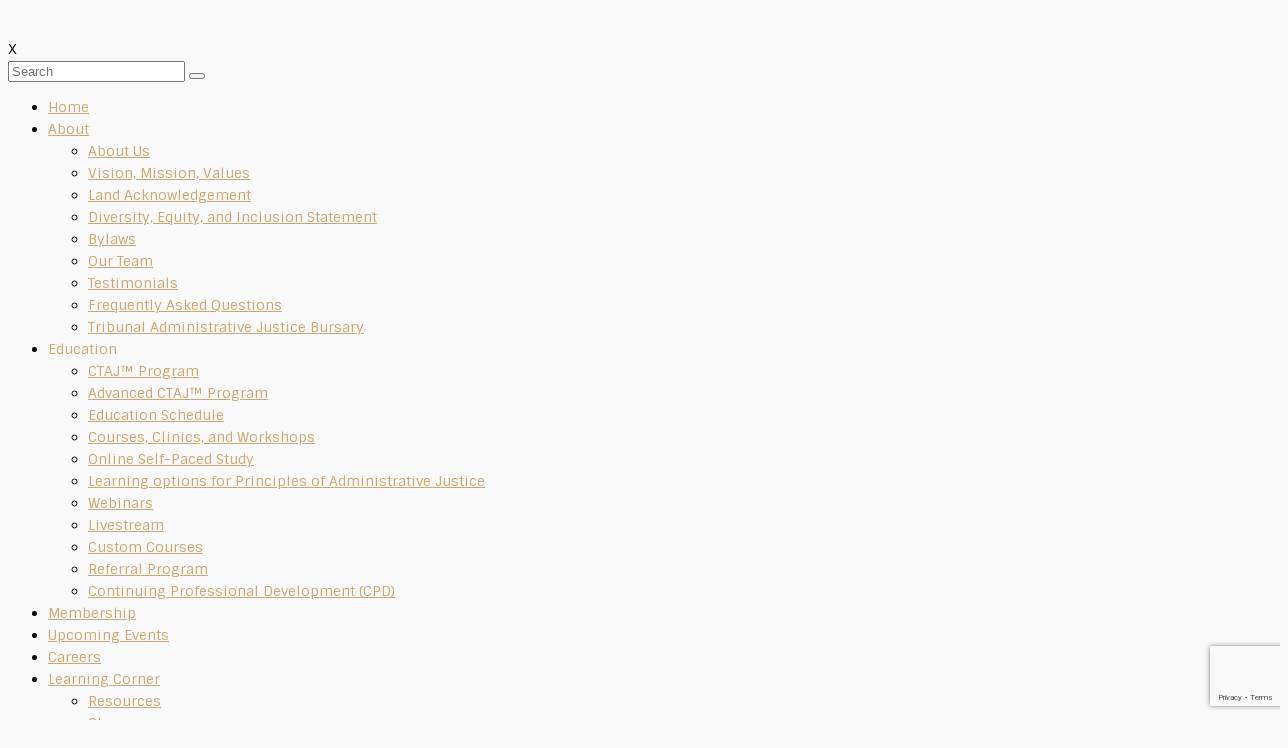

--- FILE ---
content_type: text/html; charset=UTF-8
request_url: https://foaj.ca/tribunal-administrative-justice-bursary/
body_size: 19510
content:
<!DOCTYPE html>
<html lang="en-CA">
<head>
   <meta charset="UTF-8" />
   <meta name="viewport" content="user-scalable=no, width=device-width, initial-scale=1, maximum-scale=1, minimum-scale=1" />
   <title>Tribunal Administrative Justice Bursary | Foundation of Administrative Justice</title>
   <link rel="profile" href="http://gmpg.org/xfn/11" />
   <link rel="pingback" href="https://foaj.ca/xmlrpc.php" />

                                          <meta name='robots' content='max-image-preview:large' />
<link rel='dns-prefetch' href='//fonts.googleapis.com' />
<link rel="alternate" type="application/rss+xml" title="Foundation of Administrative Justice &raquo; Feed" href="https://foaj.ca/feed/" />
<link rel="alternate" type="application/rss+xml" title="Foundation of Administrative Justice &raquo; Comments Feed" href="https://foaj.ca/comments/feed/" />
<script type="text/javascript">
window._wpemojiSettings = {"baseUrl":"https:\/\/s.w.org\/images\/core\/emoji\/14.0.0\/72x72\/","ext":".png","svgUrl":"https:\/\/s.w.org\/images\/core\/emoji\/14.0.0\/svg\/","svgExt":".svg","source":{"concatemoji":"https:\/\/foaj.ca\/wp-includes\/js\/wp-emoji-release.min.js?ver=6.2.8"}};
/*! This file is auto-generated */
!function(e,a,t){var n,r,o,i=a.createElement("canvas"),p=i.getContext&&i.getContext("2d");function s(e,t){p.clearRect(0,0,i.width,i.height),p.fillText(e,0,0);e=i.toDataURL();return p.clearRect(0,0,i.width,i.height),p.fillText(t,0,0),e===i.toDataURL()}function c(e){var t=a.createElement("script");t.src=e,t.defer=t.type="text/javascript",a.getElementsByTagName("head")[0].appendChild(t)}for(o=Array("flag","emoji"),t.supports={everything:!0,everythingExceptFlag:!0},r=0;r<o.length;r++)t.supports[o[r]]=function(e){if(p&&p.fillText)switch(p.textBaseline="top",p.font="600 32px Arial",e){case"flag":return s("\ud83c\udff3\ufe0f\u200d\u26a7\ufe0f","\ud83c\udff3\ufe0f\u200b\u26a7\ufe0f")?!1:!s("\ud83c\uddfa\ud83c\uddf3","\ud83c\uddfa\u200b\ud83c\uddf3")&&!s("\ud83c\udff4\udb40\udc67\udb40\udc62\udb40\udc65\udb40\udc6e\udb40\udc67\udb40\udc7f","\ud83c\udff4\u200b\udb40\udc67\u200b\udb40\udc62\u200b\udb40\udc65\u200b\udb40\udc6e\u200b\udb40\udc67\u200b\udb40\udc7f");case"emoji":return!s("\ud83e\udef1\ud83c\udffb\u200d\ud83e\udef2\ud83c\udfff","\ud83e\udef1\ud83c\udffb\u200b\ud83e\udef2\ud83c\udfff")}return!1}(o[r]),t.supports.everything=t.supports.everything&&t.supports[o[r]],"flag"!==o[r]&&(t.supports.everythingExceptFlag=t.supports.everythingExceptFlag&&t.supports[o[r]]);t.supports.everythingExceptFlag=t.supports.everythingExceptFlag&&!t.supports.flag,t.DOMReady=!1,t.readyCallback=function(){t.DOMReady=!0},t.supports.everything||(n=function(){t.readyCallback()},a.addEventListener?(a.addEventListener("DOMContentLoaded",n,!1),e.addEventListener("load",n,!1)):(e.attachEvent("onload",n),a.attachEvent("onreadystatechange",function(){"complete"===a.readyState&&t.readyCallback()})),(e=t.source||{}).concatemoji?c(e.concatemoji):e.wpemoji&&e.twemoji&&(c(e.twemoji),c(e.wpemoji)))}(window,document,window._wpemojiSettings);
</script>
<style type="text/css">
img.wp-smiley,
img.emoji {
	display: inline !important;
	border: none !important;
	box-shadow: none !important;
	height: 1em !important;
	width: 1em !important;
	margin: 0 0.07em !important;
	vertical-align: -0.1em !important;
	background: none !important;
	padding: 0 !important;
}
</style>
	<link rel='stylesheet' id='wp-block-library-css' href='https://foaj.ca/wp-includes/css/dist/block-library/style.min.css?ver=6.2.8' type='text/css' media='all' />
<link rel='stylesheet' id='classic-theme-styles-css' href='https://foaj.ca/wp-includes/css/classic-themes.min.css?ver=6.2.8' type='text/css' media='all' />
<style id='global-styles-inline-css' type='text/css'>
body{--wp--preset--color--black: #000000;--wp--preset--color--cyan-bluish-gray: #abb8c3;--wp--preset--color--white: #ffffff;--wp--preset--color--pale-pink: #f78da7;--wp--preset--color--vivid-red: #cf2e2e;--wp--preset--color--luminous-vivid-orange: #ff6900;--wp--preset--color--luminous-vivid-amber: #fcb900;--wp--preset--color--light-green-cyan: #7bdcb5;--wp--preset--color--vivid-green-cyan: #00d084;--wp--preset--color--pale-cyan-blue: #8ed1fc;--wp--preset--color--vivid-cyan-blue: #0693e3;--wp--preset--color--vivid-purple: #9b51e0;--wp--preset--gradient--vivid-cyan-blue-to-vivid-purple: linear-gradient(135deg,rgba(6,147,227,1) 0%,rgb(155,81,224) 100%);--wp--preset--gradient--light-green-cyan-to-vivid-green-cyan: linear-gradient(135deg,rgb(122,220,180) 0%,rgb(0,208,130) 100%);--wp--preset--gradient--luminous-vivid-amber-to-luminous-vivid-orange: linear-gradient(135deg,rgba(252,185,0,1) 0%,rgba(255,105,0,1) 100%);--wp--preset--gradient--luminous-vivid-orange-to-vivid-red: linear-gradient(135deg,rgba(255,105,0,1) 0%,rgb(207,46,46) 100%);--wp--preset--gradient--very-light-gray-to-cyan-bluish-gray: linear-gradient(135deg,rgb(238,238,238) 0%,rgb(169,184,195) 100%);--wp--preset--gradient--cool-to-warm-spectrum: linear-gradient(135deg,rgb(74,234,220) 0%,rgb(151,120,209) 20%,rgb(207,42,186) 40%,rgb(238,44,130) 60%,rgb(251,105,98) 80%,rgb(254,248,76) 100%);--wp--preset--gradient--blush-light-purple: linear-gradient(135deg,rgb(255,206,236) 0%,rgb(152,150,240) 100%);--wp--preset--gradient--blush-bordeaux: linear-gradient(135deg,rgb(254,205,165) 0%,rgb(254,45,45) 50%,rgb(107,0,62) 100%);--wp--preset--gradient--luminous-dusk: linear-gradient(135deg,rgb(255,203,112) 0%,rgb(199,81,192) 50%,rgb(65,88,208) 100%);--wp--preset--gradient--pale-ocean: linear-gradient(135deg,rgb(255,245,203) 0%,rgb(182,227,212) 50%,rgb(51,167,181) 100%);--wp--preset--gradient--electric-grass: linear-gradient(135deg,rgb(202,248,128) 0%,rgb(113,206,126) 100%);--wp--preset--gradient--midnight: linear-gradient(135deg,rgb(2,3,129) 0%,rgb(40,116,252) 100%);--wp--preset--duotone--dark-grayscale: url('#wp-duotone-dark-grayscale');--wp--preset--duotone--grayscale: url('#wp-duotone-grayscale');--wp--preset--duotone--purple-yellow: url('#wp-duotone-purple-yellow');--wp--preset--duotone--blue-red: url('#wp-duotone-blue-red');--wp--preset--duotone--midnight: url('#wp-duotone-midnight');--wp--preset--duotone--magenta-yellow: url('#wp-duotone-magenta-yellow');--wp--preset--duotone--purple-green: url('#wp-duotone-purple-green');--wp--preset--duotone--blue-orange: url('#wp-duotone-blue-orange');--wp--preset--font-size--small: 13px;--wp--preset--font-size--medium: 20px;--wp--preset--font-size--large: 36px;--wp--preset--font-size--x-large: 42px;--wp--preset--spacing--20: 0.44rem;--wp--preset--spacing--30: 0.67rem;--wp--preset--spacing--40: 1rem;--wp--preset--spacing--50: 1.5rem;--wp--preset--spacing--60: 2.25rem;--wp--preset--spacing--70: 3.38rem;--wp--preset--spacing--80: 5.06rem;--wp--preset--shadow--natural: 6px 6px 9px rgba(0, 0, 0, 0.2);--wp--preset--shadow--deep: 12px 12px 50px rgba(0, 0, 0, 0.4);--wp--preset--shadow--sharp: 6px 6px 0px rgba(0, 0, 0, 0.2);--wp--preset--shadow--outlined: 6px 6px 0px -3px rgba(255, 255, 255, 1), 6px 6px rgba(0, 0, 0, 1);--wp--preset--shadow--crisp: 6px 6px 0px rgba(0, 0, 0, 1);}:where(.is-layout-flex){gap: 0.5em;}body .is-layout-flow > .alignleft{float: left;margin-inline-start: 0;margin-inline-end: 2em;}body .is-layout-flow > .alignright{float: right;margin-inline-start: 2em;margin-inline-end: 0;}body .is-layout-flow > .aligncenter{margin-left: auto !important;margin-right: auto !important;}body .is-layout-constrained > .alignleft{float: left;margin-inline-start: 0;margin-inline-end: 2em;}body .is-layout-constrained > .alignright{float: right;margin-inline-start: 2em;margin-inline-end: 0;}body .is-layout-constrained > .aligncenter{margin-left: auto !important;margin-right: auto !important;}body .is-layout-constrained > :where(:not(.alignleft):not(.alignright):not(.alignfull)){max-width: var(--wp--style--global--content-size);margin-left: auto !important;margin-right: auto !important;}body .is-layout-constrained > .alignwide{max-width: var(--wp--style--global--wide-size);}body .is-layout-flex{display: flex;}body .is-layout-flex{flex-wrap: wrap;align-items: center;}body .is-layout-flex > *{margin: 0;}:where(.wp-block-columns.is-layout-flex){gap: 2em;}.has-black-color{color: var(--wp--preset--color--black) !important;}.has-cyan-bluish-gray-color{color: var(--wp--preset--color--cyan-bluish-gray) !important;}.has-white-color{color: var(--wp--preset--color--white) !important;}.has-pale-pink-color{color: var(--wp--preset--color--pale-pink) !important;}.has-vivid-red-color{color: var(--wp--preset--color--vivid-red) !important;}.has-luminous-vivid-orange-color{color: var(--wp--preset--color--luminous-vivid-orange) !important;}.has-luminous-vivid-amber-color{color: var(--wp--preset--color--luminous-vivid-amber) !important;}.has-light-green-cyan-color{color: var(--wp--preset--color--light-green-cyan) !important;}.has-vivid-green-cyan-color{color: var(--wp--preset--color--vivid-green-cyan) !important;}.has-pale-cyan-blue-color{color: var(--wp--preset--color--pale-cyan-blue) !important;}.has-vivid-cyan-blue-color{color: var(--wp--preset--color--vivid-cyan-blue) !important;}.has-vivid-purple-color{color: var(--wp--preset--color--vivid-purple) !important;}.has-black-background-color{background-color: var(--wp--preset--color--black) !important;}.has-cyan-bluish-gray-background-color{background-color: var(--wp--preset--color--cyan-bluish-gray) !important;}.has-white-background-color{background-color: var(--wp--preset--color--white) !important;}.has-pale-pink-background-color{background-color: var(--wp--preset--color--pale-pink) !important;}.has-vivid-red-background-color{background-color: var(--wp--preset--color--vivid-red) !important;}.has-luminous-vivid-orange-background-color{background-color: var(--wp--preset--color--luminous-vivid-orange) !important;}.has-luminous-vivid-amber-background-color{background-color: var(--wp--preset--color--luminous-vivid-amber) !important;}.has-light-green-cyan-background-color{background-color: var(--wp--preset--color--light-green-cyan) !important;}.has-vivid-green-cyan-background-color{background-color: var(--wp--preset--color--vivid-green-cyan) !important;}.has-pale-cyan-blue-background-color{background-color: var(--wp--preset--color--pale-cyan-blue) !important;}.has-vivid-cyan-blue-background-color{background-color: var(--wp--preset--color--vivid-cyan-blue) !important;}.has-vivid-purple-background-color{background-color: var(--wp--preset--color--vivid-purple) !important;}.has-black-border-color{border-color: var(--wp--preset--color--black) !important;}.has-cyan-bluish-gray-border-color{border-color: var(--wp--preset--color--cyan-bluish-gray) !important;}.has-white-border-color{border-color: var(--wp--preset--color--white) !important;}.has-pale-pink-border-color{border-color: var(--wp--preset--color--pale-pink) !important;}.has-vivid-red-border-color{border-color: var(--wp--preset--color--vivid-red) !important;}.has-luminous-vivid-orange-border-color{border-color: var(--wp--preset--color--luminous-vivid-orange) !important;}.has-luminous-vivid-amber-border-color{border-color: var(--wp--preset--color--luminous-vivid-amber) !important;}.has-light-green-cyan-border-color{border-color: var(--wp--preset--color--light-green-cyan) !important;}.has-vivid-green-cyan-border-color{border-color: var(--wp--preset--color--vivid-green-cyan) !important;}.has-pale-cyan-blue-border-color{border-color: var(--wp--preset--color--pale-cyan-blue) !important;}.has-vivid-cyan-blue-border-color{border-color: var(--wp--preset--color--vivid-cyan-blue) !important;}.has-vivid-purple-border-color{border-color: var(--wp--preset--color--vivid-purple) !important;}.has-vivid-cyan-blue-to-vivid-purple-gradient-background{background: var(--wp--preset--gradient--vivid-cyan-blue-to-vivid-purple) !important;}.has-light-green-cyan-to-vivid-green-cyan-gradient-background{background: var(--wp--preset--gradient--light-green-cyan-to-vivid-green-cyan) !important;}.has-luminous-vivid-amber-to-luminous-vivid-orange-gradient-background{background: var(--wp--preset--gradient--luminous-vivid-amber-to-luminous-vivid-orange) !important;}.has-luminous-vivid-orange-to-vivid-red-gradient-background{background: var(--wp--preset--gradient--luminous-vivid-orange-to-vivid-red) !important;}.has-very-light-gray-to-cyan-bluish-gray-gradient-background{background: var(--wp--preset--gradient--very-light-gray-to-cyan-bluish-gray) !important;}.has-cool-to-warm-spectrum-gradient-background{background: var(--wp--preset--gradient--cool-to-warm-spectrum) !important;}.has-blush-light-purple-gradient-background{background: var(--wp--preset--gradient--blush-light-purple) !important;}.has-blush-bordeaux-gradient-background{background: var(--wp--preset--gradient--blush-bordeaux) !important;}.has-luminous-dusk-gradient-background{background: var(--wp--preset--gradient--luminous-dusk) !important;}.has-pale-ocean-gradient-background{background: var(--wp--preset--gradient--pale-ocean) !important;}.has-electric-grass-gradient-background{background: var(--wp--preset--gradient--electric-grass) !important;}.has-midnight-gradient-background{background: var(--wp--preset--gradient--midnight) !important;}.has-small-font-size{font-size: var(--wp--preset--font-size--small) !important;}.has-medium-font-size{font-size: var(--wp--preset--font-size--medium) !important;}.has-large-font-size{font-size: var(--wp--preset--font-size--large) !important;}.has-x-large-font-size{font-size: var(--wp--preset--font-size--x-large) !important;}
.wp-block-navigation a:where(:not(.wp-element-button)){color: inherit;}
:where(.wp-block-columns.is-layout-flex){gap: 2em;}
.wp-block-pullquote{font-size: 1.5em;line-height: 1.6;}
</style>
<link rel='stylesheet' id='contact-form-7-css' href='https://foaj.ca/wp-content/plugins/contact-form-7/includes/css/styles.css?ver=5.7.7' type='text/css' media='all' />
<link rel='stylesheet' id='dslc-main-css-css' href='https://foaj.ca/wp-content/plugins/ds-live-composer/css/main.min.css?ver=1.2.4.1' type='text/css' media='all' />
<link rel='stylesheet' id='dslc-font-awesome-css' href='https://foaj.ca/wp-content/plugins/ds-live-composer/css/font-awesome.min.css?ver=1.2.4.1' type='text/css' media='all' />
<link rel='stylesheet' id='dslc-modules-css-css' href='https://foaj.ca/wp-content/plugins/ds-live-composer/css/modules.min.css?ver=1.2.4.1' type='text/css' media='all' />
<link rel='stylesheet' id='dslc-plugins-css-css' href='https://foaj.ca/wp-content/plugins/ds-live-composer/css/plugins.css?ver=1.2.4.1' type='text/css' media='all' />
<link rel='stylesheet' id='mmm_style-css' href='https://foaj.ca/wp-content/plugins/mc-mega-menu/css/mmm-style.css?ver=1.0.0' type='text/css' media='all' />
<link rel='stylesheet' id='rs-plugin-settings-css' href='https://foaj.ca/wp-content/plugins/revslider/rs-plugin/css/settings.css?ver=4.6.93' type='text/css' media='all' />
<style id='rs-plugin-settings-inline-css' type='text/css'>
@import url(http://fonts.googleapis.com/css?family=Open+Sans:400,800,300,700);.tp-caption.roundedimage img{-webkit-border-radius:300px;  -moz-border-radius:300px;  border-radius:300px}.tp-caption a{color:#ff7302;text-shadow:none;-webkit-transition:all 0.2s ease-out;-moz-transition:all 0.2s ease-out;-o-transition:all 0.2s ease-out;-ms-transition:all 0.2s ease-out}.tp-caption a:hover{color:#ffa902}.largeredbtn{font-family:"Raleway",sans-serif;font-weight:900;font-size:16px;line-height:60px;color:#fff !important;text-decoration:none;padding-left:40px;padding-right:80px;padding-top:22px;padding-bottom:22px;background:rgb(234,91,31); background:-moz-linear-gradient(top,rgba(234,91,31,1) 0%,rgba(227,58,12,1) 100%); background:-webkit-gradient(linear,left top,left bottom,color-stop(0%,rgba(234,91,31,1)),color-stop(100%,rgba(227,58,12,1))); background:-webkit-linear-gradient(top,rgba(234,91,31,1) 0%,rgba(227,58,12,1) 100%); background:-o-linear-gradient(top,rgba(234,91,31,1) 0%,rgba(227,58,12,1) 100%); background:-ms-linear-gradient(top,rgba(234,91,31,1) 0%,rgba(227,58,12,1) 100%); background:linear-gradient(to bottom,rgba(234,91,31,1) 0%,rgba(227,58,12,1) 100%); filter:progid:DXImageTransform.Microsoft.gradient( startColorstr='#ea5b1f',endColorstr='#e33a0c',GradientType=0 )}.largeredbtn:hover{background:rgb(227,58,12); background:-moz-linear-gradient(top,rgba(227,58,12,1) 0%,rgba(234,91,31,1) 100%); background:-webkit-gradient(linear,left top,left bottom,color-stop(0%,rgba(227,58,12,1)),color-stop(100%,rgba(234,91,31,1))); background:-webkit-linear-gradient(top,rgba(227,58,12,1) 0%,rgba(234,91,31,1) 100%); background:-o-linear-gradient(top,rgba(227,58,12,1) 0%,rgba(234,91,31,1) 100%); background:-ms-linear-gradient(top,rgba(227,58,12,1) 0%,rgba(234,91,31,1) 100%); background:linear-gradient(to bottom,rgba(227,58,12,1) 0%,rgba(234,91,31,1) 100%); filter:progid:DXImageTransform.Microsoft.gradient( startColorstr='#e33a0c',endColorstr='#ea5b1f',GradientType=0 )}.fullrounded img{-webkit-border-radius:400px;-moz-border-radius:400px;border-radius:400px}.tp-caption a{color:#ff7302;text-shadow:none;-webkit-transition:all 0.2s ease-out;-moz-transition:all 0.2s ease-out;-o-transition:all 0.2s ease-out;-ms-transition:all 0.2s ease-out}.tp-caption a:hover{color:#ffa902}.largeredbtn{font-family:"Raleway",sans-serif;font-weight:900;font-size:16px;line-height:60px;color:#fff !important;text-decoration:none;padding-left:40px;padding-right:80px;padding-top:22px;padding-bottom:22px;background:rgb(234,91,31); background:-moz-linear-gradient(top,rgba(234,91,31,1) 0%,rgba(227,58,12,1) 100%); background:-webkit-gradient(linear,left top,left bottom,color-stop(0%,rgba(234,91,31,1)),color-stop(100%,rgba(227,58,12,1))); background:-webkit-linear-gradient(top,rgba(234,91,31,1) 0%,rgba(227,58,12,1) 100%); background:-o-linear-gradient(top,rgba(234,91,31,1) 0%,rgba(227,58,12,1) 100%); background:-ms-linear-gradient(top,rgba(234,91,31,1) 0%,rgba(227,58,12,1) 100%); background:linear-gradient(to bottom,rgba(234,91,31,1) 0%,rgba(227,58,12,1) 100%); filter:progid:DXImageTransform.Microsoft.gradient( startColorstr='#ea5b1f',endColorstr='#e33a0c',GradientType=0 )}.largeredbtn:hover{background:rgb(227,58,12); background:-moz-linear-gradient(top,rgba(227,58,12,1) 0%,rgba(234,91,31,1) 100%); background:-webkit-gradient(linear,left top,left bottom,color-stop(0%,rgba(227,58,12,1)),color-stop(100%,rgba(234,91,31,1))); background:-webkit-linear-gradient(top,rgba(227,58,12,1) 0%,rgba(234,91,31,1) 100%); background:-o-linear-gradient(top,rgba(227,58,12,1) 0%,rgba(234,91,31,1) 100%); background:-ms-linear-gradient(top,rgba(227,58,12,1) 0%,rgba(234,91,31,1) 100%); background:linear-gradient(to bottom,rgba(227,58,12,1) 0%,rgba(234,91,31,1) 100%); filter:progid:DXImageTransform.Microsoft.gradient( startColorstr='#e33a0c',endColorstr='#ea5b1f',GradientType=0 )}.fullrounded img{-webkit-border-radius:400px;-moz-border-radius:400px;border-radius:400px}
</style>
<link rel='stylesheet' id='metcreative-style-css' href='https://foaj.ca/wp-content/themes/Jade_Child/style.css?ver=6.2.8' type='text/css' media='all' />
<link rel='stylesheet' id='metcreative-bootstrap-css' href='https://foaj.ca/wp-content/themes/Jade/css/bootstrap.min.css?ver=6.2.8' type='text/css' media='all' />
<link rel='stylesheet' id='metcreative-fontawesome-css' href='https://foaj.ca/wp-content/themes/Jade/css/font-awesome.min.css?ver=6.2.8' type='text/css' media='all' />
<link rel='stylesheet' id='metcreative-jade-style-css' href='https://foaj.ca/wp-content/themes/Jade/css/style.css?ver=6.2.8' type='text/css' media='all' />
<link rel='stylesheet' id='metcreative-jade-responsive-css' href='https://foaj.ca/wp-content/themes/Jade/css/responsive.css?ver=6.2.8' type='text/css' media='all' />
<link rel='stylesheet' id='pojo-a11y-css' href='https://foaj.ca/wp-content/plugins/pojo-accessibility/assets/css/style.min.css?ver=1.0.0' type='text/css' media='all' />
<link rel='stylesheet' id='redux-google-fonts-met_options-css' href='https://fonts.googleapis.com/css?family=Verdana%2C+sans%3A400%7CSintony%3A400&#038;ver=1708037600' type='text/css' media='all' />
<link rel='stylesheet' id='metcreative-child-style-css' href='https://foaj.ca/wp-content/themes/Jade_Child/style.css?ver=6.2.8' type='text/css' media='all' />
<script type='text/javascript' src='https://foaj.ca/wp-content/plugins/enable-jquery-migrate-helper/js/jquery/jquery-1.12.4-wp.js?ver=1.12.4-wp' id='jquery-core-js'></script>
<script type='text/javascript' src='https://foaj.ca/wp-content/plugins/enable-jquery-migrate-helper/js/jquery-migrate/jquery-migrate-1.4.1-wp.js?ver=1.4.1-wp' id='jquery-migrate-js'></script>
<script type='text/javascript' src='https://foaj.ca/wp-content/plugins/ds-live-composer/js/plugins.js?ver=1.2.4.1' id='dslc-plugins-js-js'></script>
<script type='text/javascript' id='dslc-main-js-js-extra'>
/* <![CDATA[ */
var DSLCAjax = {"ajaxurl":"https:\/\/foaj.ca\/wp-admin\/admin-ajax.php"};
/* ]]> */
</script>
<script type='text/javascript' src='https://foaj.ca/wp-content/plugins/ds-live-composer/js/main.min.js?ver=1.2.4.1' id='dslc-main-js-js'></script>
<script type='text/javascript' src='https://foaj.ca/wp-content/plugins/revslider/rs-plugin/js/jquery.themepunch.tools.min.js?ver=4.6.93' id='tp-tools-js'></script>
<script type='text/javascript' src='https://foaj.ca/wp-content/plugins/revslider/rs-plugin/js/jquery.themepunch.revolution.min.js?ver=4.6.93' id='revmin-js'></script>
<script type='text/javascript' src='https://foaj.ca/wp-content/themes/Jade/js/common.js?ver=6.2.8' id='metcreative-common-js'></script>
<link rel="https://api.w.org/" href="https://foaj.ca/wp-json/" /><link rel="alternate" type="application/json" href="https://foaj.ca/wp-json/wp/v2/pages/4116" /><link rel="EditURI" type="application/rsd+xml" title="RSD" href="https://foaj.ca/xmlrpc.php?rsd" />
<link rel="wlwmanifest" type="application/wlwmanifest+xml" href="https://foaj.ca/wp-includes/wlwmanifest.xml" />
<meta name="generator" content="WordPress 6.2.8" />
<link rel="canonical" href="https://foaj.ca/tribunal-administrative-justice-bursary/" />
<link rel='shortlink' href='https://foaj.ca/?p=4116' />
<link rel="alternate" type="application/json+oembed" href="https://foaj.ca/wp-json/oembed/1.0/embed?url=https%3A%2F%2Ffoaj.ca%2Ftribunal-administrative-justice-bursary%2F" />
<link rel="alternate" type="text/xml+oembed" href="https://foaj.ca/wp-json/oembed/1.0/embed?url=https%3A%2F%2Ffoaj.ca%2Ftribunal-administrative-justice-bursary%2F&#038;format=xml" />
		<script type="text/javascript">
				(function(c,l,a,r,i,t,y){
					c[a]=c[a]||function(){(c[a].q=c[a].q||[]).push(arguments)};t=l.createElement(r);t.async=1;
					t.src="https://www.clarity.ms/tag/"+i+"?ref=wordpress";y=l.getElementsByTagName(r)[0];y.parentNode.insertBefore(t,y);
				})(window, document, "clarity", "script", "q9w6t3rg0n");
		</script>
				<script type="text/javascript">
			jQuery(document).ready(function() {
				// CUSTOM AJAX CONTENT LOADING FUNCTION
				var ajaxRevslider = function(obj) {
				
					// obj.type : Post Type
					// obj.id : ID of Content to Load
					// obj.aspectratio : The Aspect Ratio of the Container / Media
					// obj.selector : The Container Selector where the Content of Ajax will be injected. It is done via the Essential Grid on Return of Content
					
					var content = "";

					data = {};
					
					data.action = 'revslider_ajax_call_front';
					data.client_action = 'get_slider_html';
					data.token = 'a4f6da8985';
					data.type = obj.type;
					data.id = obj.id;
					data.aspectratio = obj.aspectratio;
					
					// SYNC AJAX REQUEST
					jQuery.ajax({
						type:"post",
						url:"https://foaj.ca/wp-admin/admin-ajax.php",
						dataType: 'json',
						data:data,
						async:false,
						success: function(ret, textStatus, XMLHttpRequest) {
							if(ret.success == true)
								content = ret.data;								
						},
						error: function(e) {
							console.log(e);
						}
					});
					
					 // FIRST RETURN THE CONTENT WHEN IT IS LOADED !!
					 return content;						 
				};
				
				// CUSTOM AJAX FUNCTION TO REMOVE THE SLIDER
				var ajaxRemoveRevslider = function(obj) {
					return jQuery(obj.selector+" .rev_slider").revkill();
				};

				// EXTEND THE AJAX CONTENT LOADING TYPES WITH TYPE AND FUNCTION
				var extendessential = setInterval(function() {
					if (jQuery.fn.tpessential != undefined) {
						clearInterval(extendessential);
						if(typeof(jQuery.fn.tpessential.defaults) !== 'undefined') {
							jQuery.fn.tpessential.defaults.ajaxTypes.push({type:"revslider",func:ajaxRevslider,killfunc:ajaxRemoveRevslider,openAnimationSpeed:0.3});   
							// type:  Name of the Post to load via Ajax into the Essential Grid Ajax Container
							// func: the Function Name which is Called once the Item with the Post Type has been clicked
							// killfunc: function to kill in case the Ajax Window going to be removed (before Remove function !
							// openAnimationSpeed: how quick the Ajax Content window should be animated (default is 0.3)
						}
					}
				},30);
			});
		</script>
		<link rel="shortcut icon" href="https://foaj.ca/wp-content/uploads/2016/07/favicon-32x32.png"><!-- |Jade Child, 1.0.3| --><style type="text/css">.recentcomments a{display:inline !important;padding:0 !important;margin:0 !important;}</style><style type="text/css">.dslc-modules-section-wrapper, .dslca-add-modules-section { width : 1170px; } .dslc-modules-section { background-image:disabled;background-repeat:repeat;background-position:left top;background-attachment:scroll;background-size:auto;border-width:0px;border-style:solid;margin-left:0%;margin-right:0%;margin-bottom:0px;padding-bottom:80px;padding-top:80px;padding-left:0%;padding-right:0%; }</style><style type="text/css">
#pojo-a11y-toolbar .pojo-a11y-toolbar-toggle a{ background-color: #cfa66f;	color: #ffffff;}
#pojo-a11y-toolbar .pojo-a11y-toolbar-overlay, #pojo-a11y-toolbar .pojo-a11y-toolbar-overlay ul.pojo-a11y-toolbar-items.pojo-a11y-links{ border-color: #cfa66f;}
body.pojo-a11y-focusable a:focus{ outline-style: solid !important;	outline-width: 1px !important;	outline-color: #FF0000 !important;}
#pojo-a11y-toolbar{ top: 100px !important;}
#pojo-a11y-toolbar .pojo-a11y-toolbar-overlay{ background-color: #ffffff;}
#pojo-a11y-toolbar .pojo-a11y-toolbar-overlay ul.pojo-a11y-toolbar-items li.pojo-a11y-toolbar-item a, #pojo-a11y-toolbar .pojo-a11y-toolbar-overlay p.pojo-a11y-toolbar-title{ color: #333333;}
#pojo-a11y-toolbar .pojo-a11y-toolbar-overlay ul.pojo-a11y-toolbar-items li.pojo-a11y-toolbar-item a.active{ background-color: #cfa66f;	color: #ffffff;}
@media (max-width: 767px) { #pojo-a11y-toolbar { top: 50px !important; } }</style><!-- Google Tag Manager -->
<script>(function(w,d,s,l,i){w[l]=w[l]||[];w[l].push({'gtm.start':
new Date().getTime(),event:'gtm.js'});var f=d.getElementsByTagName(s)[0],
j=d.createElement(s),dl=l!='dataLayer'?'&l='+l:'';j.async=true;j.src=
'https://www.googletagmanager.com/gtm.js?id='+i+dl;f.parentNode.insertBefore(j,f);
})(window,document,'script','dataLayer','GTM-P2MZ3CN');</script>
<!-- End Google Tag Manager -->

<!-- Facebook Pixel Code -->
<script>
  !function(f,b,e,v,n,t,s)
  {if(f.fbq)return;n=f.fbq=function(){n.callMethod?
  n.callMethod.apply(n,arguments):n.queue.push(arguments)};
  if(!f._fbq)f._fbq=n;n.push=n;n.loaded=!0;n.version='2.0';
  n.queue=[];t=b.createElement(e);t.async=!0;
  t.src=v;s=b.getElementsByTagName(e)[0];
  s.parentNode.insertBefore(t,s)}(window, document,'script',
  'https://connect.facebook.net/en_US/fbevents.js');
  fbq('init', '614520122573628');
  fbq('track', 'PageView');
</script>
<noscript><img height="1" width="1" style="display:none"
  src="https://www.facebook.com/tr?id=614520122573628&ev=PageView&noscript=1"
/></noscript>
<!-- End Facebook Pixel Code -->

<!-- Google Tag Manager -->
<script>(function(w,d,s,l,i){w[l]=w[l]||[];w[l].push({'gtm.start':
new Date().getTime(),event:'gtm.js'});var f=d.getElementsByTagName(s)[0],
j=d.createElement(s),dl=l!='dataLayer'?'&l='+l:'';j.async=true;j.src=
'https://www.googletagmanager.com/gtm.js?id='+i+dl;f.parentNode.insertBefore(j,f);
})(window,document,'script','dataLayer','GTM-NH25F33');</script>
<!-- End Google Tag Manager --><style type="text/css" title="dynamic-css" class="options-output">.met_primary_nav > li > a{text-transform:none;line-height:22px;font-weight:700;font-style:normal;font-size:14px;}.met_header_menu.met_primary_nav > li.menu-item{border-top:0px solid inherit;border-bottom:0px solid inherit;border-left:0px solid inherit;border-right:0px solid inherit;}.met_primary_nav > li > a .met-menu-item-desc{text-transform:uppercase;line-height:11px;font-size:11px;}.met_primary_nav > li.menu-item > ul,.met_primary_nav > li.menu-item:not(.met_primary_nav_mega):not(.met_primary_nav_mega_posts):not(.met_primary_nav_posts) > ul li ul{border-top:3px solid #cfa66f;}.met_primary_nav > li.menu-item ul a.menu-link{line-height:22px;font-weight:400;font-style:normal;font-size:12px;}.met_primary_nav > li.menu-item ul a.menu-link{padding-top:10px;padding-right:15px;padding-bottom:10px;padding-left:15px;}.met_primary_nav > li.menu-item ul a .met-menu-item-desc{font-family:Verdana, sans;text-transform:uppercase;line-height:8px;font-weight:400;font-style:normal;font-size:9px;}.met_side_navbar_linkstop{background:#FFFFFF;}.met_side_navbar_linkstop{border-bottom:1px solid #eaeaea;}.met_side_navbar .met_primary_nav > li > a{text-align:center;text-transform:uppercase;line-height:30px;font-weight:700;font-style:normal;font-size:14px;}.met_side_navbar .met_primary_nav > li.menu-item > ul,.met_primary_nav > li.menu-item:not(.met_primary_nav_mega):not(.met_primary_nav_mega_posts):not(.met_primary_nav_posts) > ul li ul{border-top:0px solid inherit;}.met_sidenav_search,.met_sidenav_search button{background:#FAFAFA;}.met_sidenav_search{border-top:0px solid #EDEFEF;border-bottom:1px solid #EDEFEF;}.met_primary_nav_mega > ul > li.menu-item-has-children:after{width:1px;}.met_primary_nav_mega > ul > li.menu-item-has-children:after{background:#EDEFEF;}.met_primary_nav > li.menu-item ul a.menu-link.mmm_highlight_label{line-height:24px;font-weight:700;font-style:normal;color:#373B3E;font-size:18px;}.met_primary_nav > li ul a.mmm_highlight_label{border-top:0px solid #EDEFEF;border-bottom:1px solid #EDEFEF;border-left:0px solid #EDEFEF;border-right:0px solid #EDEFEF;}.met_primary_nav > li > ul.met_megamenu_posts{padding-top:18px;padding-right:18px;padding-bottom:0;padding-left:0;}.mmm_grid li h2{font-family:Sintony;text-transform:uppercase;line-height:21px;font-weight:normal;font-style:normal;font-size:18px;}.met_megamenu_advanced_content{line-height:22px;font-size:12px;}.mmm-column-0 .mmm-sidebar{width:300px;}.mmm-widget{line-height:22px;font-size:12px;}.mmm-widget{padding-top:20px;padding-right:10px;padding-bottom:0;padding-left:10px;}.mmm-widget .mmm-widget-title{line-height:25px;font-weight:700;font-style:normal;font-size:14px;}.mmm-widget .mmm-widget-title{border-top:0px solid #eaeaea;border-bottom:1px solid #eaeaea;border-left:0px solid #eaeaea;border-right:0px solid #eaeaea;}li.menu-item-is-divider{height:1px;}.met_page_head_wrap .met_fullwidth_item{border-top:0px solid inherit;border-bottom:0px solid inherit;}.footer a,.footer .met_footer_menu a,.footer .met_footer_socials a{color:#ffffff;}.footer a:hover,.footer .met_footer_menu a:hover,.footer .met_footer_socials a:hover{color:#003366;}.footer{border-top:0px solid inherit;border-bottom:0px solid inherit;border-left:0px solid inherit;border-right:0px solid inherit;}.met_flat_footer .footer{padding-top:75px;padding-right:0;padding-bottom:75px;padding-left:0;}.met_flat_footer_bar{padding-top:30px;padding-right:0;padding-bottom:30px;padding-left:0;}.met_flat_footer .met_flat_copyright{line-height:12px;font-weight:700;font-style:normal;color:#90A6BF;font-size:12px;}.met_onepage_footer .footer{padding-top:35px;padding-right:0;padding-bottom:35px;padding-left:0;}.met_onepage_footer_copyright{line-height:20px;color:#363A3D;font-size:16px;}.met_slim_footer_copyright{line-height:50px;color:#909091;font-size:12px;}body{background-color:#f9f9f9;background-repeat:repeat;}.met_boxed_layout .met_page_wrapper,.met_page_wrapper{background-color:#ffffff;}body{font-family:Sintony;line-height:22px;font-weight:400;font-style:normal;color:#888381;font-size:14px;}h1{font-family:Sintony;font-weight:400;font-style:normal;color:#393939;font-size:38px;}h2{font-family:Sintony;font-weight:400;font-style:normal;color:#393939;font-size:32px;}h3{font-family:Sintony;font-weight:400;font-style:normal;color:#393939;font-size:24px;}h4{font-family:Sintony;font-weight:400;font-style:normal;color:#393939;font-size:18px;}h5{font-family:Sintony;font-weight:400;font-style:normal;color:#393939;font-size:14px;}h6{font-family:Sintony;font-weight:400;font-style:normal;color:#393939;font-size:12px;}body{color:#0a0a0a;}body{padding-top:30px;padding-bottom:30px;}.met_boxed_layout .met_page_wrapper{padding-right:30px;padding-bottom:30px;padding-left:30px;}</style>

<style type="text/css" class="addinational-options-output">.met_logo {border-right: 1px solid rgba(237,239,239,1.00)}.met_header_box_right {border-left: 1px solid rgba(237,239,239,1.00)}.met_header_wrap .met_header_search {border-left: 1px solid rgba(237,239,239,1.00)}.met_header_language {border-left: 1px solid rgba(237,239,239,1.00)}.met_header_bar .met_content {border-bottom: 1px solid rgba(237,239,239,1.00)}.met_header_id_2 .met_primary_nav {border: 1px solid rgba(237,239,239,1.00)}.met_header_wrap header.met_content {border-bottom: 0 solid }.met_header_wrap .met_logo img {height: 115px}.met_header_wrap .met_logo {padding: 20px 20px 20px 0}.met_sticky_header .met_logo img {height: 46px}.met_sticky_header .met_logo {padding: 5px 20px 5px 0}.met_primary_nav.met_header_menu > li.menu-item:hover > a.menu-link {color: #ffffff}.met_primary_nav.met_header_menu > li.menu-item.current-menu-item > a.menu-link, .met_primary_nav.met_header_menu > li.menu-item.current_page_parent > a.menu-link, .met_primary_nav.met_header_menu > li.menu-item.current-menu-parent > a.menu-link, .met_primary_nav.met_header_menu > li.menu-item.current-menu-ancestor > a.menu-link {color: #ffffff}.met_primary_nav.met_header_menu > li.menu-item:hover > a.menu-link {background-color: rgba(207,166,111,1.00)}.met_primary_nav.met_header_menu > li.menu-item.current-menu-item > a.menu-link, .met_primary_nav.met_header_menu > li.menu-item.current_page_parent > a.menu-link, .met_primary_nav.met_header_menu > li.menu-item.current-menu-parent > a.menu-link, .met_primary_nav.met_header_menu > li.menu-item.current-menu-ancestor > a.menu-link{background-color: rgba(207,166,111,1.00)}.met_primary_nav.met_header_menu > li.menu-item ul li.menu-item.current-menu-item > a.menu-link:not(.mmm_highlight_label), .met_primary_nav.met_header_menu > li.menu-item ul li.menu-item.current_page_parent > a.menu-link:not(.mmm_highlight_label), .met_primary_nav.met_header_menu > li.menu-item ul li.menu-item.current-menu-parent > a.menu-link:not(.mmm_highlight_label) {color: #ffffff}.met_primary_nav.met_header_menu li.menu-item li.menu-item.current-menu-item > a.menu-link, .met_primary_nav.met_header_menu li.menu-item li.menu-item.current_page_parent > a.menu-link, .met_primary_nav.met_header_menu li.menu-item li.menu-item.current-menu-parent > a.menu-link:not(.mmm_highlight_label) {background-color: rgba(207,166,111,1.00)}.met_primary_nav > li.menu-item ul a.menu-link .met-menu-icon.mmm-icon-default{display: none;}.met_side_navbar .met_primary_nav li.menu-item.menu-item.met_primary_nav_mega > ul ,.met_side_navbar .met_primary_nav li.menu-item.menu-item.met_primary_nav_posts > ul ,.met_side_navbar .met_primary_nav li.menu-item.menu-item.met_primary_nav_mega_posts > ul {max-width: 1230px}.met_side_navbar_left .met_side_navbar_wrap {border-right: 1px solid #eaeaea}.footer .met_color_transition2:hover {color: #003366 !important}.met_megamenu_post_item {margin: 0 0 18px 18px !important; }.met_megamenu_tabbed_post_item {margin: 0 8px 0 8px !important; }.met_megamenu_advanced_content {padding: 10px 10px 10px 10px !important; }.met_ghost_button,.met_footer_feedback + div.wpcf7-validation-errors,.met_gallery_thumb_grid_2 .met_gallery_thumb_grid li:hover,.met_gallery_thumb_grid_2 .met_gallery_thumb_grid .activeItem,.met_parallax_contact_form_row:hover,.met_blog_module_item_helper_icon,.met_accordion_group.transparent .met_accordion.on .met_accordion_title{border-color:#cfa66f}.met_teamlist_member .met_teamlist_member_overlay:after{border-bottom-color:#cfa66f}.met_portfolio_filters_wrap:after{border-left-color:#cfa66f}.met_custom_clean_menu li.current_page_item{border-right-color:#cfa66f}.met_color{color:#cfa66f}a{color:#cfa66f}.met_ghost_button{color:#cfa66f}.met_accordion_title:hover{color:#cfa66f}.met_accordion:not(.on) .met_accordion_title:hover:before{color:#cfa66f}.transparent .on .met_accordion_title:before{color:#cfa66f}.cubic .met_accordion_title:before{color:#cfa66f}.met_blog_block_quote:before{color:#cfa66f}.met_blog_block_quote:after{color:#cfa66f}.met_parallax_contact_form_row .wpcf7-text:focus{color:#cfa66f}.met_parallax_contact_form_row .wpcf7-textarea:focus{color:#cfa66f}.met_hotel_availability_wrap + .wpcf7-validation-errors{color:#cfa66f}.met_sidebar_box.woocommerce.widget_product_categories .children a:before{color:#cfa66f}.met_parallax_contact_form_row .wpcf7-text:focus::-webkit-input-placeholder{color:#cfa66f}.met_parallax_contact_form_row .wpcf7-textarea:focus::-webkit-input-placeholder{color:#cfa66f}.met_parallax_contact_form_row .wpcf7-text:focus:-moz-placeholder{color:#cfa66f}.met_parallax_contact_form_row .wpcf7-textarea:focus:-moz-placeholder{color:#cfa66f}.met_parallax_contact_form_row .wpcf7-text:focus::-moz-placeholder{color:#cfa66f}.met_parallax_contact_form_row .wpcf7-textarea:focus::-moz-placeholder{color:#cfa66f}.met_parallax_contact_form_row .wpcf7-text:focus::-ms-input-placeholder{color:#cfa66f}.met_parallax_contact_form_row .wpcf7-textarea:focus::-ms-input-placeholder{color:#cfa66f}#met_page_loading_bar{box-shadow: 0 0 3px 0 #cfa66f;}.met_parallax_contact_form_wrapper + div.wpcf7-validation-errors{border-color: rgba(207,166,111,0.7)}.met_bgcolor,.met_bgcolor_transition:hover,.btn-primary,#met_page_loading_bar,#met_scroll_up:hover,.met_header_id_3 .met_header_search i,.met_accordion_group:not(.transparent) .met_accordion.on .met_accordion_title,.cubic .on .met_accordion_title:before,.met_testimonial_3:after,.met_sidebar_box header.met_bgcolor,.met_pagination.pagination a:hover,.met_pagination.pagination li.active a,.met_portfolio_item_details:after,.met_filters li a.activePortfolio,#wp-calendar caption,.met_info_box_icon_4:hover,.met_content_box_contents_text .met_event_box_remaining figure,.met_alert_2.alert-info,.met_gallery_carousel_2_wrap .prev:hover,.met_gallery_carousel_2_wrap .next:hover,.met_parallax_contact_form_row:hover .met_parallax_contact_form_input_box.half:after,.met_parallax_contact_form_submit_row .wpcf7-form-control.wpcf7-submit:hover,.r-tabs .r-tabs-nav .r-tabs-tab:hover,.r-tabs .r-tabs-nav .r-tabs-tab:hover .r-tabs-anchor,.r-tabs .r-tabs-accordion-title.r-tabs-state-active .r-tabs-anchor,.met_header_id_3 .met_primary_nav > li > a:after,.met_sidebar_box.woocommerce form input[type="submit"],.woocommerce nav.woocommerce-pagination ul li span.current,.woocommerce nav.woocommerce-pagination ul li a:hover,.woocommerce nav.woocommerce-pagination ul li a:focus,.woocommerce #content nav.woocommerce-pagination ul li span.current,.woocommerce #content nav.woocommerce-pagination ul li a:hover,.woocommerce #content nav.woocommerce-pagination ul li a:focus,.woocommerce-page nav.woocommerce-pagination ul li span.current,.woocommerce-page nav.woocommerce-pagination ul li a:hover,.woocommerce-page nav.woocommerce-pagination ul li a:focus,.woocommerce-page #content nav.woocommerce-pagination ul li span.current,.woocommerce-page #content nav.woocommerce-pagination ul li a:hover,.woocommerce-page #content nav.woocommerce-pagination ul li a:focus,.woocommerce .widget_price_filter .ui-slider .ui-slider-handle,.woocommerce-page .widget_price_filter .ui-slider .ui-slider-handle,.woocommerce.widget_shopping_cart .buttons a.checkout,.woocommerce .widget_shopping_cart .buttons a.checkout,.woocommerce-page.widget_shopping_cart .buttons a.checkout,.woocommerce-page .widget_shopping_cart .buttons a.checkout,.woocommerce.widget_shopping_cart .buttons a:hover,.woocommerce .widget_shopping_cart .buttons a:hover,.woocommerce-page.widget_shopping_cart .buttons a:hover,.woocommerce-page .widget_shopping_cart .buttons a:hover{background-color:#cfa66f}.met_image_post_2_caption{background-color: rgba(207,166,111,0.8)}.mejs-controls .mejs-time-rail .mejs-time-loaded{background: 207,166,111,0.3 !important;}.mejs-controls .mejs-time-rail .mejs-time-current{background: #cfa66f !important;}.mejs-controls .mejs-horizontal-volume-slider .mejs-horizontal-volume-current{background: 207,166,111,0.7 !important;}.met_special_post_detail{background-color: rgba(207,166,111,0.5)}.met_color2,.footer a,.footer .met_footer_socials a:hover,.footer .met_footer_menu a:hover,.met_footer_feedback span.wpcf7-not-valid-tip:after,.met_accordion_group.met_accordion_flat .on .met_accordion_title,.met_blog_block_details blockquote,.met_blog_detail blockquote,.met_blog_detail q,.met_parallax_contact_form_wrapper .wpcf7-form-control-wrap span.wpcf7-not-valid-tip:after,.met_hotel_availability_wrap .wpcf7-not-valid-tip,.met_blog_module_item_helper_details .met_about_author h4,.met_blog_module_item_helper_link{color:#aa7d41}.met_blog_block_details blockquote,.met_blog_detail blockquote,.met_blog_detail q{border-color:#aa7d41}.met_footer_feedback input:hover,.met_footer_feedback input:focus,.met_footer_feedback textarea:hover,.met_footer_feedback textarea:focus{border-color: rgba(170,125,65,0.5);}.met_bgcolor2{background-color:#aa7d41}.format-quote .met_special_post_detail{background-color: rgba(170,125,65,0.5);}a:hover,a:focus{color:#cfa66f}.met_color_transition:hover{color:#cfa66f}.met_color_transition2:hover{color:#aa7d41}::selection{background-color:#cfa66f}::-moz-selection{background-color:#cfa66f}                    #dslc-theme-content a{
    color: #0066CC !important;
}</style>

<style type="text/css" class="metabox-options-output">body{background-color: rgba(249,249,249,1.00);background-repeat: repeat}.met_boxed_layout .met_page_wrapper,.met_page_wrapper{background-color: rgba(255,255,255,1.00)}body{padding-top: 30px;padding-bottom: 30px;}.met_boxed_layout .met_page_wrapper{padding-bottom: 30px;padding-left: 30px;padding-right: 30px;}.met_boxed_layout .dslc-modules-section.dslc-full{padding-left: 30px; padding-right: 30px;margin-left: -30px;margin-right: -30px;}.met_boxed_layout .dslc-modules-section.dslc-full.no-bg{padding-left: 30px;padding-right: 30px;margin-left: -60px;margin-right: -60px;}</style>

   <!--Start of Tawk.to Script-->
   <script type="text/javascript">
   var Tawk_API=Tawk_API||{}, Tawk_LoadStart=new Date();
   (function(){
   var s1=document.createElement("script"),s0=document.getElementsByTagName("script")[0];
   s1.async=true;
   s1.src='https://embed.tawk.to/556638868ef604322ca54f34/default';
   s1.charset='UTF-8';
   s1.setAttribute('crossorigin','*');
   s0.parentNode.insertBefore(s1,s0);
   })();
   </script>
   <!--End of Tawk.to Script-->
	
	<!-- Google tag (gtag.js) -->
	<script async src="https://www.googletagmanager.com/gtag/js?id=G-Y7B21B7N53"></script>
	<script>
	  window.dataLayer = window.dataLayer || [];
	  function gtag(){dataLayer.push(arguments);}
	  gtag('js', new Date());

	  gtag('config', 'G-Y7B21B7N53');
	</script>

	<!-- Mailchimp Integration -->
	<script id="mcjs">!function(c,h,i,m,p){m=c.createElement(h),p=c.getElementsByTagName(h)[0],m.async=1,m.src=i,p.parentNode.insertBefore(m,p)}(document,"script","https://chimpstatic.com/mcjs-connected/js/users/5ee4e410b31258c0cc3f0d8d9/f5df20661c77e75a451c82f59.js");</script>
	
	
</head>


<body class="page-template-default page page-id-4116  met_font_smoothing clearfix met_boxed_layout group-blog">
<!-- Google Tag Manager (noscript) -->
<noscript><iframe src="https://www.googletagmanager.com/ns.html?id=GTM-P2MZ3CN"
height="0" width="0" style="display:none;visibility:hidden"></iframe></noscript>
<!-- End Google Tag Manager (noscript) -->

<!-- Google Tag Manager (noscript) -->
<noscript><iframe src="https://www.googletagmanager.com/ns.html?id=GTM-NH25F33"
height="0" width="0" style="display:none;visibility:hidden"></iframe></noscript>
<!-- End Google Tag Manager (noscript) -->

    <a href="#" id="met_scroll_up"><i class="fa fa-angle-up"></i></a>
    <script>jQuery(document).ready(function(){CoreJS.scrollUp()});</script>

<!-- Mobile Bar Closer Starts -->
<div id="met_mobile_bar_closer">X</div>
<div id="met_mobile_bar_bottom_button"><i class="fa fa-align-justify"></i></div>
<!-- Mobile Bar Closer Ends -->

<div id="met_mobile_bar" class="visible-1024">
	<div>

		<form method="get" action="https://foaj.ca/"  class="met_search_on_menu">
			<input type="text" name="s" required="" placeholder="Search">
			<button type="submit"><i class="fa fa-search"></i></button>
		</form><!-- .met_search_on_menu -->

		<!-- Mobile Menu Starts -->
		<ul id="met_mobile_menu" class="met_clean_list"><li id="menu-item-4198" class="menu-item-4198 main-menu-item  menu-item-even menu-item-depth-0 menu-item menu-item-type-post_type menu-item-object-page menu-item-home"><a class="menu-link" href="https://foaj.ca/">Home</a></li><!-- #menu-item-4198 -->
<li id="menu-item-4233" class="menu-item-4233 main-menu-item  menu-item-even menu-item-depth-0 menu-item menu-item-type-custom menu-item-object-custom current-menu-ancestor current-menu-parent menu-item-has-children"><a class="menu-link" href="#">About</a>
<ul class="sub-menu menu-odd  menu-depth-1">
	<li id="menu-item-4129" class="menu-item-4129 sub-menu-item  menu-item-odd menu-item-depth-1 menu-item menu-item-type-post_type menu-item-object-page"><a class="menu-link" href="https://foaj.ca/about-us/">About Us</a></li><!-- #menu-item-4129 -->
	<li id="menu-item-4192" class="menu-item-4192 sub-menu-item  menu-item-odd menu-item-depth-1 menu-item menu-item-type-post_type menu-item-object-page"><a class="menu-link" href="https://foaj.ca/about-us/vision-mission-values/">Vision, Mission, Values</a></li><!-- #menu-item-4192 -->
	<li id="menu-item-17027" class="menu-item-17027 sub-menu-item  menu-item-odd menu-item-depth-1 menu-item menu-item-type-post_type menu-item-object-page"><a class="menu-link" href="https://foaj.ca/land-acknowledgement/">Land Acknowledgement</a></li><!-- #menu-item-17027 -->
	<li id="menu-item-17200" class="menu-item-17200 sub-menu-item  menu-item-odd menu-item-depth-1 menu-item menu-item-type-post_type menu-item-object-page"><a class="menu-link" href="https://foaj.ca/diversity-equity-and-inclusion-statement/">Diversity, Equity, and Inclusion Statement</a></li><!-- #menu-item-17200 -->
	<li id="menu-item-7227" class="menu-item-7227 sub-menu-item  menu-item-odd menu-item-depth-1 menu-item menu-item-type-custom menu-item-object-custom"><a class="menu-link" href="https://foaj.ca/wp-content/uploads/2024/08/2024-Bylaws-v1.2.pdf">Bylaws</a></li><!-- #menu-item-7227 -->
	<li id="menu-item-10047" class="menu-item-10047 sub-menu-item  menu-item-odd menu-item-depth-1 menu-item menu-item-type-post_type menu-item-object-page"><a class="menu-link" href="https://foaj.ca/our-team/">Our Team</a></li><!-- #menu-item-10047 -->
	<li id="menu-item-4136" class="menu-item-4136 sub-menu-item  menu-item-odd menu-item-depth-1 menu-item menu-item-type-post_type menu-item-object-page"><a class="menu-link" href="https://foaj.ca/about-us/testimonials/">Testimonials</a></li><!-- #menu-item-4136 -->
	<li id="menu-item-10421" class="menu-item-10421 sub-menu-item  menu-item-odd menu-item-depth-1 menu-item menu-item-type-post_type menu-item-object-page"><a class="menu-link" href="https://foaj.ca/frequently-asked-questions/">Frequently Asked Questions</a></li><!-- #menu-item-10421 -->
	<li id="menu-item-4150" class="menu-item-4150 sub-menu-item  menu-item-odd menu-item-depth-1 menu-item menu-item-type-post_type menu-item-object-page current-menu-item page_item page-item-4116 current_page_item"><a class="menu-link" href="https://foaj.ca/tribunal-administrative-justice-bursary/">Tribunal Administrative Justice Bursary</a></li><!-- #menu-item-4150 -->
</ul>
</li><!-- #menu-item-4233 -->
<li id="menu-item-4234" class="menu-item-4234 main-menu-item  menu-item-even menu-item-depth-0 menu-item menu-item-type-custom menu-item-object-custom menu-item-has-children"><a class="menu-link">Education</a>
<ul class="sub-menu menu-odd  menu-depth-1">
	<li id="menu-item-4140" class="menu-item-4140 sub-menu-item  menu-item-odd menu-item-depth-1 menu-item menu-item-type-post_type menu-item-object-page"><a class="menu-link" href="https://foaj.ca/ctaj-program/">CTAJ&#x2122; Program</a></li><!-- #menu-item-4140 -->
	<li id="menu-item-13887" class="menu-item-13887 sub-menu-item  menu-item-odd menu-item-depth-1 menu-item menu-item-type-post_type menu-item-object-page"><a class="menu-link" href="https://foaj.ca/advanced-ctaj-program/">Advanced CTAJ&#x2122; Program</a></li><!-- #menu-item-13887 -->
	<li id="menu-item-9011" class="menu-item-9011 sub-menu-item  menu-item-odd menu-item-depth-1 menu-item menu-item-type-custom menu-item-object-custom"><a class="menu-link" href="https://foaj.ca/education-schedule/">Education Schedule</a></li><!-- #menu-item-9011 -->
	<li id="menu-item-4316" class="menu-item-4316 sub-menu-item  menu-item-odd menu-item-depth-1 menu-item menu-item-type-post_type menu-item-object-page"><a class="menu-link" href="https://foaj.ca/courses-clinics-and-workshops/">Courses, Clinics, and Workshops</a></li><!-- #menu-item-4316 -->
	<li id="menu-item-4191" class="menu-item-4191 sub-menu-item  menu-item-odd menu-item-depth-1 menu-item menu-item-type-post_type menu-item-object-page"><a class="menu-link" href="https://foaj.ca/online-self-paced-study/">Online Self-Paced Study</a></li><!-- #menu-item-4191 -->
	<li id="menu-item-20035" class="menu-item-20035 sub-menu-item  menu-item-odd menu-item-depth-1 menu-item menu-item-type-post_type menu-item-object-page"><a class="menu-link" href="https://foaj.ca/learning-options-for-principles-of-administrative-justice/">Learning options for Principles of Administrative Justice</a></li><!-- #menu-item-20035 -->
	<li id="menu-item-11748" class="menu-item-11748 sub-menu-item  menu-item-odd menu-item-depth-1 menu-item menu-item-type-post_type menu-item-object-page"><a class="menu-link" href="https://foaj.ca/foaj-webinars/">Webinars</a></li><!-- #menu-item-11748 -->
	<li id="menu-item-9983" class="menu-item-9983 sub-menu-item  menu-item-odd menu-item-depth-1 menu-item menu-item-type-post_type menu-item-object-page"><a class="menu-link" href="https://foaj.ca/livestream/">Livestream</a></li><!-- #menu-item-9983 -->
	<li id="menu-item-4144" class="menu-item-4144 sub-menu-item  menu-item-odd menu-item-depth-1 menu-item menu-item-type-post_type menu-item-object-page"><a class="menu-link" href="https://foaj.ca/custom-courses/">Custom Courses</a></li><!-- #menu-item-4144 -->
	<li id="menu-item-18094" class="menu-item-18094 sub-menu-item  menu-item-odd menu-item-depth-1 menu-item menu-item-type-post_type menu-item-object-page"><a class="menu-link" href="https://foaj.ca/referral-program/">Referral Program</a></li><!-- #menu-item-18094 -->
	<li id="menu-item-11918" class="menu-item-11918 sub-menu-item  menu-item-odd menu-item-depth-1 menu-item menu-item-type-post_type menu-item-object-page"><a class="menu-link" href="https://foaj.ca/continuing-professional-development-cpd/">Continuing Professional Development (CPD)</a></li><!-- #menu-item-11918 -->
</ul>
</li><!-- #menu-item-4234 -->
<li id="menu-item-11771" class="menu-item-11771 main-menu-item  menu-item-even menu-item-depth-0 menu-item menu-item-type-post_type menu-item-object-page"><a class="menu-link" href="https://foaj.ca/membership/">Membership</a></li><!-- #menu-item-11771 -->
<li id="menu-item-11772" class="menu-item-11772 main-menu-item  menu-item-even menu-item-depth-0 menu-item menu-item-type-post_type menu-item-object-page"><a class="menu-link" href="https://foaj.ca/upcoming-events/">Upcoming Events</a></li><!-- #menu-item-11772 -->
<li id="menu-item-4236" class="menu-item-4236 main-menu-item  menu-item-even menu-item-depth-0 menu-item menu-item-type-custom menu-item-object-custom"><a class="menu-link" href="https://foaj.ca/current-opportunities/">Careers</a></li><!-- #menu-item-4236 -->
<li id="menu-item-10296" class="menu-item-10296 main-menu-item  menu-item-even menu-item-depth-0 menu-item menu-item-type-custom menu-item-object-custom menu-item-has-children"><a class="menu-link" href="#">Learning Corner</a>
<ul class="sub-menu menu-odd  menu-depth-1">
	<li id="menu-item-15864" class="menu-item-15864 sub-menu-item  menu-item-odd menu-item-depth-1 menu-item menu-item-type-post_type menu-item-object-page"><a class="menu-link" href="https://foaj.ca/resources-2/">Resources</a></li><!-- #menu-item-15864 -->
	<li id="menu-item-10041" class="menu-item-10041 sub-menu-item  menu-item-odd menu-item-depth-1 menu-item menu-item-type-custom menu-item-object-custom"><a class="menu-link" href="https://foaj.ca/wp-content/uploads/2023/03/Glossary.pdf">Glossary</a></li><!-- #menu-item-10041 -->
	<li id="menu-item-4151" class="menu-item-4151 sub-menu-item  menu-item-odd menu-item-depth-1 menu-item menu-item-type-post_type menu-item-object-page"><a class="menu-link" href="https://foaj.ca/networks/">Networks</a></li><!-- #menu-item-4151 -->
	<li id="menu-item-10131" class="menu-item-10131 sub-menu-item  menu-item-odd menu-item-depth-1 menu-item menu-item-type-custom menu-item-object-custom"><a class="menu-link" href="https://ombudsman.sk.ca/app/uploads/2020/03/Practice-Essentials-Final-with-Cover.pdf">Practice Essentials</a></li><!-- #menu-item-10131 -->
	<li id="menu-item-16729" class="menu-item-16729 sub-menu-item  menu-item-odd menu-item-depth-1 menu-item menu-item-type-post_type menu-item-object-page"><a class="menu-link" href="https://foaj.ca/lunch-and-learn-recordings/">Lunch and Learn Recordings</a></li><!-- #menu-item-16729 -->
</ul>
</li><!-- #menu-item-10296 -->
<li id="menu-item-4138" class="menu-item-4138 main-menu-item  menu-item-even menu-item-depth-0 menu-item menu-item-type-post_type menu-item-object-page"><a class="menu-link" href="https://foaj.ca/contact-us/">Contact</a></li><!-- #menu-item-4138 -->
<li id="menu-item-10179" class="menu-item-10179 main-menu-item  menu-item-even menu-item-depth-0 menu-item menu-item-type-post_type menu-item-object-page"><a class="menu-link" href="https://foaj.ca/login/">Login</a></li><!-- #menu-item-10179 -->
</ul>		<!-- #met_mobile_menu -->

	</div>
</div><!-- #met_mobile_bar -->

<script>jQuery(document).ready(function(){CoreJS.responsiveUtilities()})</script>
<div class="met_wrapper">

   
   <div id="met_page_loading_bar"></div>
   
   
   
   
   <!-- .met_header_wrap | Start -->
   <div class="met_header_wrap met_header_id_2   " >
      <!-- Header Bar Starts -->
<div class="met_header_bar hidden-480">
	<div class="met_content clearfix">
		<div class="met_header_socials pull-left"><a target="_blank" class="met_color_transition" href="https://www.youtube.com/user/foaj0501"><i class="fa fa-youtube"></i></a>

<a target="_blank" class="met_color_transition" href="https://www.facebook.com/thefoaj"><i class="fa fa-facebook"></i></a>

<a target="_blank" class="met_color_transition" href="https://www.linkedin.com/company/foaj/"><i class="fa fa-linkedin"></i></a>
</div>
		

            <div class="met_header_search met_color_transition hidden-480 met_vcenter"><i class="fa fa-search"></i></div>

		<div class="met_header_links pull-right">
	<ul id="menu-secondary-menu" class="met_clean_list"><li class="mmm-icon-align-left menu-item-18058 main-menu-item  menu-item-even menu-item-depth-0 menu-item menu-item-type-post_type menu-item-object-page" id="menu-item-18058"><a href="https://foaj.ca/subscribe/" class="met_vcenter menu-link"><span class="met-menu-item-label"><span>Subscribe</span></span></a></li><!-- #menu-item-18058 -->
<li class="mmm-icon-align-left menu-item-31 main-menu-item  menu-item-even menu-item-depth-0 menu-item menu-item-type-custom menu-item-object-custom" id="menu-item-31"><a href="/register/" class="met_vcenter menu-link"><span class="met-menu-item-label"><span>Register</span></span></a></li><!-- #menu-item-31 -->
</ul></div>
	</div>
</div><!-- Header Bar Ends -->

      <header class="met_content clearfix">
         
<!-- Logo Starts -->
<div class="met_logo_container clearfix">
	<a href="https://foaj.ca/" class="met_logo met_logo_big clearfix" data-sticky-src="https://foaj.ca/wp-content/uploads/2023/03/FOAJ-Regular-RGB-5-inches.jpg" data-sticky-text="">

		<img src="https://foaj.ca/wp-content/uploads/2023/03/FOAJ-Regular-RGB-5-inches.jpg" data-retina="https://foaj.ca/wp-content/uploads/2023/03/FOAJ-Regular-RGB-5-inches.jpg" alt="Foundation of Administrative Justice"/>
			</a>

</div><!-- Logo Ends --><!-- Main Menu Starts -->
<nav class="hidden-1024 " role="navigation">
	<ul id="menu-mainmenu" class="met_primary_nav met_header_menu "><li class="mmm-icon-align-left menu-item-4198 main-menu-item  menu-item-even menu-item-depth-0 menu-item menu-item-type-post_type menu-item-object-page menu-item-home"><a href="https://foaj.ca/" class="met_vcenter menu-link"><span class="met-menu-item-label"><span>Home</span></span></a></li><!-- #menu-item-4198 -->
<li class="mmm-icon-align-left menu-item-4233 main-menu-item  menu-item-even menu-item-depth-0 menu-item menu-item-type-custom menu-item-object-custom current-menu-ancestor current-menu-parent menu-item-has-children"><a href="#" class="met_vcenter menu-link"><span class="met-menu-item-label"><span>About</span></span></a>
<ul class="sub-menu menu-odd  menu-depth-1 mmm-sub-menu-align-0">
	<li class="mmm-icon-align-left menu-item-4129 sub-menu-item  menu-item-odd menu-item-depth-1 menu-item menu-item-type-post_type menu-item-object-page"><a href="https://foaj.ca/about-us/" class="menu-link"><i class="met-menu-icon mmm-icon-default fa fa-caret-right"></i><span class="met-menu-item-label">About Us</span></a></li><!-- #menu-item-4129 -->
	<li class="mmm-icon-align-left menu-item-4192 sub-menu-item  menu-item-odd menu-item-depth-1 menu-item menu-item-type-post_type menu-item-object-page"><a href="https://foaj.ca/about-us/vision-mission-values/" class="menu-link"><i class="met-menu-icon mmm-icon-default fa fa-caret-right"></i><span class="met-menu-item-label">Vision, Mission, Values</span></a></li><!-- #menu-item-4192 -->
	<li class="mmm-icon-align-left menu-item-17027 sub-menu-item  menu-item-odd menu-item-depth-1 menu-item menu-item-type-post_type menu-item-object-page"><a href="https://foaj.ca/land-acknowledgement/" class="menu-link"><i class="met-menu-icon mmm-icon-default fa fa-caret-right"></i><span class="met-menu-item-label">Land Acknowledgement</span></a></li><!-- #menu-item-17027 -->
	<li class="mmm-icon-align-left menu-item-17200 sub-menu-item  menu-item-odd menu-item-depth-1 menu-item menu-item-type-post_type menu-item-object-page"><a href="https://foaj.ca/diversity-equity-and-inclusion-statement/" class="menu-link"><i class="met-menu-icon mmm-icon-default fa fa-caret-right"></i><span class="met-menu-item-label">Diversity, Equity, and Inclusion Statement</span></a></li><!-- #menu-item-17200 -->
	<li class="mmm-icon-align-left menu-item-7227 sub-menu-item  menu-item-odd menu-item-depth-1 menu-item menu-item-type-custom menu-item-object-custom"><a href="https://foaj.ca/wp-content/uploads/2024/08/2024-Bylaws-v1.2.pdf" class="menu-link"><i class="met-menu-icon mmm-icon-default fa fa-caret-right"></i><span class="met-menu-item-label">Bylaws</span></a></li><!-- #menu-item-7227 -->
	<li class="mmm-icon-align-left menu-item-10047 sub-menu-item  menu-item-odd menu-item-depth-1 menu-item menu-item-type-post_type menu-item-object-page"><a href="https://foaj.ca/our-team/" class="menu-link"><i class="met-menu-icon mmm-icon-default fa fa-caret-right"></i><span class="met-menu-item-label">Our Team</span></a></li><!-- #menu-item-10047 -->
	<li class="mmm-icon-align-left menu-item-4136 sub-menu-item  menu-item-odd menu-item-depth-1 menu-item menu-item-type-post_type menu-item-object-page"><a href="https://foaj.ca/about-us/testimonials/" class="menu-link"><i class="met-menu-icon mmm-icon-default fa fa-caret-right"></i><span class="met-menu-item-label">Testimonials</span></a></li><!-- #menu-item-4136 -->
	<li class="mmm-icon-align-left menu-item-10421 sub-menu-item  menu-item-odd menu-item-depth-1 menu-item menu-item-type-post_type menu-item-object-page"><a href="https://foaj.ca/frequently-asked-questions/" class="menu-link"><i class="met-menu-icon mmm-icon-default fa fa-caret-right"></i><span class="met-menu-item-label">Frequently Asked Questions</span></a></li><!-- #menu-item-10421 -->
	<li class="mmm-icon-align-left menu-item-4150 sub-menu-item  menu-item-odd menu-item-depth-1 menu-item menu-item-type-post_type menu-item-object-page current-menu-item page_item page-item-4116 current_page_item"><a href="https://foaj.ca/tribunal-administrative-justice-bursary/" class="menu-link"><i class="met-menu-icon mmm-icon-default fa fa-caret-right"></i><span class="met-menu-item-label">Tribunal Administrative Justice Bursary</span></a></li><!-- #menu-item-4150 -->
</ul>
</li><!-- #menu-item-4233 -->
<li class="mmm-icon-align-left menu-item-4234 main-menu-item  menu-item-even menu-item-depth-0 menu-item menu-item-type-custom menu-item-object-custom menu-item-has-children"><a class="met_vcenter menu-link"><span class="met-menu-item-label"><span>Education</span></span></a>
<ul class="sub-menu menu-odd  menu-depth-1 mmm-sub-menu-align-0">
	<li class="mmm-icon-align-left menu-item-4140 sub-menu-item  menu-item-odd menu-item-depth-1 menu-item menu-item-type-post_type menu-item-object-page"><a href="https://foaj.ca/ctaj-program/" class="menu-link"><i class="met-menu-icon mmm-icon-default fa fa-caret-right"></i><span class="met-menu-item-label">CTAJ&#x2122; Program</span></a></li><!-- #menu-item-4140 -->
	<li class="mmm-icon-align-left menu-item-13887 sub-menu-item  menu-item-odd menu-item-depth-1 menu-item menu-item-type-post_type menu-item-object-page"><a href="https://foaj.ca/advanced-ctaj-program/" class="menu-link"><i class="met-menu-icon mmm-icon-default fa fa-caret-right"></i><span class="met-menu-item-label">Advanced CTAJ&#x2122; Program</span></a></li><!-- #menu-item-13887 -->
	<li class="mmm-icon-align-left menu-item-9011 sub-menu-item  menu-item-odd menu-item-depth-1 menu-item menu-item-type-custom menu-item-object-custom"><a href="https://foaj.ca/education-schedule/" class="menu-link"><i class="met-menu-icon mmm-icon-default fa fa-caret-right"></i><span class="met-menu-item-label">Education Schedule</span></a></li><!-- #menu-item-9011 -->
	<li class="mmm-icon-align-left menu-item-4316 sub-menu-item  menu-item-odd menu-item-depth-1 menu-item menu-item-type-post_type menu-item-object-page"><a href="https://foaj.ca/courses-clinics-and-workshops/" class="menu-link"><i class="met-menu-icon mmm-icon-default fa fa-caret-right"></i><span class="met-menu-item-label">Courses, Clinics, and Workshops</span></a></li><!-- #menu-item-4316 -->
	<li class="mmm-icon-align-left menu-item-4191 sub-menu-item  menu-item-odd menu-item-depth-1 menu-item menu-item-type-post_type menu-item-object-page"><a href="https://foaj.ca/online-self-paced-study/" class="menu-link"><i class="met-menu-icon mmm-icon-default fa fa-caret-right"></i><span class="met-menu-item-label">Online Self-Paced Study</span></a></li><!-- #menu-item-4191 -->
	<li class="mmm-icon-align-left menu-item-20035 sub-menu-item  menu-item-odd menu-item-depth-1 menu-item menu-item-type-post_type menu-item-object-page"><a href="https://foaj.ca/learning-options-for-principles-of-administrative-justice/" class="menu-link"><i class="met-menu-icon mmm-icon-default fa fa-caret-right"></i><span class="met-menu-item-label">Learning options for Principles of Administrative Justice</span></a></li><!-- #menu-item-20035 -->
	<li class="mmm-icon-align-left menu-item-11748 sub-menu-item  menu-item-odd menu-item-depth-1 menu-item menu-item-type-post_type menu-item-object-page"><a href="https://foaj.ca/foaj-webinars/" class="menu-link"><i class="met-menu-icon mmm-icon-default fa fa-caret-right"></i><span class="met-menu-item-label">Webinars</span></a></li><!-- #menu-item-11748 -->
	<li class="mmm-icon-align-left menu-item-9983 sub-menu-item  menu-item-odd menu-item-depth-1 menu-item menu-item-type-post_type menu-item-object-page"><a href="https://foaj.ca/livestream/" class="menu-link"><i class="met-menu-icon mmm-icon-default fa fa-caret-right"></i><span class="met-menu-item-label">Livestream</span></a></li><!-- #menu-item-9983 -->
	<li class="mmm-icon-align-left menu-item-4144 sub-menu-item  menu-item-odd menu-item-depth-1 menu-item menu-item-type-post_type menu-item-object-page"><a href="https://foaj.ca/custom-courses/" class="menu-link"><i class="met-menu-icon mmm-icon-default fa fa-caret-right"></i><span class="met-menu-item-label">Custom Courses</span></a></li><!-- #menu-item-4144 -->
	<li class="mmm-icon-align-left menu-item-18094 sub-menu-item  menu-item-odd menu-item-depth-1 menu-item menu-item-type-post_type menu-item-object-page"><a href="https://foaj.ca/referral-program/" class="menu-link"><i class="met-menu-icon mmm-icon-default fa fa-caret-right"></i><span class="met-menu-item-label">Referral Program</span></a></li><!-- #menu-item-18094 -->
	<li class="mmm-icon-align-left menu-item-11918 sub-menu-item  menu-item-odd menu-item-depth-1 menu-item menu-item-type-post_type menu-item-object-page"><a href="https://foaj.ca/continuing-professional-development-cpd/" class="menu-link"><i class="met-menu-icon mmm-icon-default fa fa-caret-right"></i><span class="met-menu-item-label">Continuing Professional Development (CPD)</span></a></li><!-- #menu-item-11918 -->
</ul>
</li><!-- #menu-item-4234 -->
<li class="mmm-icon-align-left menu-item-11771 main-menu-item  menu-item-even menu-item-depth-0 menu-item menu-item-type-post_type menu-item-object-page"><a href="https://foaj.ca/membership/" class="met_vcenter menu-link"><span class="met-menu-item-label"><span>Membership</span></span></a></li><!-- #menu-item-11771 -->
<li class="mmm-icon-align-left menu-item-11772 main-menu-item  menu-item-even menu-item-depth-0 menu-item menu-item-type-post_type menu-item-object-page"><a href="https://foaj.ca/upcoming-events/" class="met_vcenter menu-link"><span class="met-menu-item-label"><span>Upcoming Events</span></span></a></li><!-- #menu-item-11772 -->
<li class="mmm-icon-align-left menu-item-4236 main-menu-item  menu-item-even menu-item-depth-0 menu-item menu-item-type-custom menu-item-object-custom"><a href="https://foaj.ca/current-opportunities/" class="met_vcenter menu-link"><span class="met-menu-item-label"><span>Careers</span></span></a></li><!-- #menu-item-4236 -->
<li class="mmm-icon-align-left menu-item-10296 main-menu-item  menu-item-even menu-item-depth-0 menu-item menu-item-type-custom menu-item-object-custom menu-item-has-children"><a href="#" class="met_vcenter menu-link"><span class="met-menu-item-label"><span>Learning Corner</span></span></a>
<ul class="sub-menu menu-odd  menu-depth-1 mmm-sub-menu-align-0">
	<li class="mmm-icon-align-left menu-item-15864 sub-menu-item  menu-item-odd menu-item-depth-1 menu-item menu-item-type-post_type menu-item-object-page"><a href="https://foaj.ca/resources-2/" class="menu-link"><i class="met-menu-icon mmm-icon-default fa fa-caret-right"></i><span class="met-menu-item-label">Resources</span></a></li><!-- #menu-item-15864 -->
	<li class="mmm-icon-align-left menu-item-10041 sub-menu-item  menu-item-odd menu-item-depth-1 menu-item menu-item-type-custom menu-item-object-custom"><a href="https://foaj.ca/wp-content/uploads/2023/03/Glossary.pdf" class="menu-link"><i class="met-menu-icon mmm-icon-default fa fa-caret-right"></i><span class="met-menu-item-label">Glossary</span></a></li><!-- #menu-item-10041 -->
	<li class="mmm-icon-align-left menu-item-4151 sub-menu-item  menu-item-odd menu-item-depth-1 menu-item menu-item-type-post_type menu-item-object-page"><a href="https://foaj.ca/networks/" class="menu-link"><i class="met-menu-icon mmm-icon-default fa fa-caret-right"></i><span class="met-menu-item-label">Networks</span></a></li><!-- #menu-item-4151 -->
	<li class="mmm-icon-align-left menu-item-10131 sub-menu-item  menu-item-odd menu-item-depth-1 menu-item menu-item-type-custom menu-item-object-custom"><a href="https://ombudsman.sk.ca/app/uploads/2020/03/Practice-Essentials-Final-with-Cover.pdf" class="menu-link"><i class="met-menu-icon mmm-icon-default fa fa-caret-right"></i><span class="met-menu-item-label">Practice Essentials</span></a></li><!-- #menu-item-10131 -->
	<li class="mmm-icon-align-left menu-item-16729 sub-menu-item  menu-item-odd menu-item-depth-1 menu-item menu-item-type-post_type menu-item-object-page"><a href="https://foaj.ca/lunch-and-learn-recordings/" class="menu-link"><i class="met-menu-icon mmm-icon-default fa fa-caret-right"></i><span class="met-menu-item-label">Lunch and Learn Recordings</span></a></li><!-- #menu-item-16729 -->
</ul>
</li><!-- #menu-item-10296 -->
<li class="mmm-icon-align-left menu-item-4138 main-menu-item  menu-item-even menu-item-depth-0 menu-item menu-item-type-post_type menu-item-object-page"><a href="https://foaj.ca/contact-us/" class="met_vcenter menu-link"><span class="met-menu-item-label"><span>Contact</span></span></a></li><!-- #menu-item-4138 -->
<li class="mmm-icon-align-left menu-item-10179 main-menu-item  menu-item-even menu-item-depth-0 menu-item menu-item-type-post_type menu-item-object-page"><a href="https://foaj.ca/login/" class="met_vcenter menu-link"><span class="met-menu-item-label"><span>Login</span></span></a></li><!-- #menu-item-10179 -->
</ul></nav><!-- Main Menu Ends -->
<!-- Responsive Menu Trigger Starts -->
<div class="met_mobile_bar_trigger met_header_box_right met_color_transition visible-1024 met_vcenter">
	<div><i class="fa fa-align-justify"></i> <span>Menu</span></div>
</div>
<!-- Responsive Menu Trigger Ends -->
      </header>

      
            <div class="met_header_search_wrap">
         <div class="met_content">
            <form method="get" action="https://foaj.ca/" class="clearfix">
               <input type="text" class="met_header_search_term" name="s" placeholder="Type and Hit Enter" />
               <div class="closer">X</div>
            </form>
         </div>
      </div>
      <script>jQuery(document).ready(function(){CoreJS.headerSearch()});</script>
         </div>
   <!-- .met_header_wrap | End -->

   
<div class="met_page_wrapper">

     <div class="met_content">     
	<div class="met_content met_page_head_wrap">
        <div class="met_fullwidth_item">
            <div class="met_content">
                <div class="met_page_head clearfix">
                    <h1>Tribunal Administrative Justice Bursary</h1>
                    
                    <h2 class="hidden-360"></h2>
		<ul class="breadcrumb-trail breadcrumbs met_breadcrumb met_clean_list hidden-768" itemprop="breadcrumb"><li><li class="trail-begin"><a class="met_color2 met_color_transition" href="https://foaj.ca" title="Foundation of Administrative Justice">Home</a></li></li>
			 <li class="sep met_color2">&#47;</li> <li><li class="trail-end">Tribunal Administrative Justice Bursary</li></li>
		</ul></div>
            </div>
        </div>
    </div>
	   

	
				
				
<div id="post-4116" class="entry-content single-page post-4116 page type-page status-publish hentry">

	<div id="dslc-theme-content"><div id="dslc-theme-content-inner"><p style="text-align: center;"><strong>Congratulations to the 2024 recipients of the Tribunal Administrative Justice Bursary &#8211; Simon Okurut &amp; Jenney White!</strong></p>
<hr />
<div style="width: 50%; float: right;"><iframe src="https://www.youtube.com/embed/K1oW2pE78e8?si=XLK-Uptp0Dvv0xki" width="560" height="315" frameborder="0" allowfullscreen="allowfullscreen"></iframe><br />
<!-- 6


<p style="float: right; text-align: center; margin-right: 35%; background-color: #cfa66f; padding: 10px 30px 10px; color: white;"><strong>Free Content: </strong>
<a href="https://rise.articulate.com/share/qVB42yhEaY9tdscQ3VGWJ40zNWOOZ_9T" target="_blank" rel="noopener"><strong>Download Primer</strong></a>
<a href="https://rise.articulate.com/share/NtyVASwvkbvb2BrwihAOu5oGTg9YGDGD#/" target="_blank" rel="noopener"><strong>Download Syllabus</strong></a>

--></div>
<p>The Foundation of Administrative Justice Bursary started in 2009. The Bursary was created in recognition of its benefactor, David Elliott, to recognize his spirited passion and commitment to excellence and his belief that there are no barriers to furthering one’s learning.</p>
<p data-wp-editing="1">This Bursary is an annual award of $1,500.00 open to anyone pursuing secondary or furthered learning in legal studies. Preference will be given to individuals that are:</p>
<ul>
<li>a member of the Foundation</li>
<li>an employee or board member of an organization that is a member of the Foundation</li>
<li>requiring financial assistance to obtain or continue education</li>
<li>registered to attend a Foundation course or other training related to administrative justice provided by a recognized secondary educational institute.</li>
</ul>
<p>Only those applications received between January 1 and December 1 of each year will be eligible.</p>
<p>The Bursary is deemed as income under the Income Tax Act.  The successful recipient will receive a T4A from the Foundation.</p>
<p>To apply submit the following to <a href="mailto:admin@foaj.ca">admin@foaj.ca</a>:</p>
<ul>
<li>A completed application</li>
<li>A letter outlining a brief biography including education, career goals, relationship to administrative justice, and how administrative justice training will assist you in your professional development journey</li>
<li>A copy of the course or program registrations or other related training</li>
</ul>
<p>Phone: 780-466-0501 for information.</p>
<p><a href="https://foaj.ca/wp-content/uploads/2024/12/Tribunal-Administrative-Justice-Bursary-Application-Form.pdf">Click here for the application form</a> &#8211; The deadline is <strong>December </strong><b>1<sup>st</sup></b> of each year.</p>
<p>The recipient announcement will be made by January 31st of the following year.</p>
</div></div>	
</div><!-- .entry-content -->
				
				
	


 </div><!-- .met_content --> </div><!-- .met_page_wrapper -->

<div class="footer_wrap">
	<footer class="footer">
		<div class="met_content">

							<div class="row">
					<div class="col-md-4 clear_margin_bottom"><div class="met_sidebar_box clearfix widget_text sidebar-widget footer-widget widget_text" id="text-2"><header><h4>Address</h4></header>			<div class="textwidget">3438-78 Avenue<br>
Edmonton Alberta<br>
T6B 2X9

</div>
		</div></div><div class="col-md-4 clear_margin_bottom"><div class="met_sidebar_box clearfix widget_text sidebar-widget footer-widget widget_text" id="text-3"><header><h4>Phone Numbers</h4></header>			<div class="textwidget">Toll Free: 1.855.466.0501<br>
Phone: 780.466.0501<br>

</div>
		</div></div><div class="col-md-4 clear_margin_bottom"><div class="met_sidebar_box clearfix widget_text sidebar-widget footer-widget widget_text" id="text-7">			<div class="textwidget"><p><a href="https://foaj.ca/wp-content/uploads/2024/02/Publicly-facing-Privacy-Protection-Overview-v0.1.pdf">Protection of Personal Information and Privacy</a></p>
</div>
		</div></div>				</div>
			
							<div class="row">
					<div class="col-md-12 clear_margin_bottom">
						<div class="met_footer_bar clearfix">
															<div class="met_footer_bar_content pull-left">                    Copyright © 2020 | Designed by <a href="http://vitaleffect.com">Vital Effect</a>                </div>
							
							<ul class="met_footer_socials met_clean_list">
	<li><a href="https://www.youtube.com/user/foaj0501" class="met_transition met_color_transition2" target="_blank"><i class="fa fa-youtube"></i></a></li><li><a href="https://www.linkedin.com/company/foaj/" class="met_transition met_color_transition2" target="_blank"><i class="fa fa-linkedin"></i></a></li><li><a href="https://www.facebook.com/thefoaj/" class="met_transition met_color_transition2" target="_blank"><i class="fa fa-facebook"></i></a></li></ul>						</div>
					</div>
				</div>
			
		</div>
	</footer>
</div></div><!-- .met_wrapper -->

                                                                        <script type='text/javascript' src='https://foaj.ca/wp-content/plugins/contact-form-7/includes/swv/js/index.js?ver=5.7.7' id='swv-js'></script>
<script type='text/javascript' id='contact-form-7-js-extra'>
/* <![CDATA[ */
var wpcf7 = {"api":{"root":"https:\/\/foaj.ca\/wp-json\/","namespace":"contact-form-7\/v1"}};
/* ]]> */
</script>
<script type='text/javascript' src='https://foaj.ca/wp-content/plugins/contact-form-7/includes/js/index.js?ver=5.7.7' id='contact-form-7-js'></script>
<script type='text/javascript' id='mediaelement-core-js-before'>
var mejsL10n = {"language":"en","strings":{"mejs.download-file":"Download File","mejs.install-flash":"You are using a browser that does not have Flash player enabled or installed. Please turn on your Flash player plugin or download the latest version from https:\/\/get.adobe.com\/flashplayer\/","mejs.fullscreen":"Fullscreen","mejs.play":"Play","mejs.pause":"Pause","mejs.time-slider":"Time Slider","mejs.time-help-text":"Use Left\/Right Arrow keys to advance one second, Up\/Down arrows to advance ten seconds.","mejs.live-broadcast":"Live Broadcast","mejs.volume-help-text":"Use Up\/Down Arrow keys to increase or decrease volume.","mejs.unmute":"Unmute","mejs.mute":"Mute","mejs.volume-slider":"Volume Slider","mejs.video-player":"Video Player","mejs.audio-player":"Audio Player","mejs.captions-subtitles":"Captions\/Subtitles","mejs.captions-chapters":"Chapters","mejs.none":"None","mejs.afrikaans":"Afrikaans","mejs.albanian":"Albanian","mejs.arabic":"Arabic","mejs.belarusian":"Belarusian","mejs.bulgarian":"Bulgarian","mejs.catalan":"Catalan","mejs.chinese":"Chinese","mejs.chinese-simplified":"Chinese (Simplified)","mejs.chinese-traditional":"Chinese (Traditional)","mejs.croatian":"Croatian","mejs.czech":"Czech","mejs.danish":"Danish","mejs.dutch":"Dutch","mejs.english":"English","mejs.estonian":"Estonian","mejs.filipino":"Filipino","mejs.finnish":"Finnish","mejs.french":"French","mejs.galician":"Galician","mejs.german":"German","mejs.greek":"Greek","mejs.haitian-creole":"Haitian Creole","mejs.hebrew":"Hebrew","mejs.hindi":"Hindi","mejs.hungarian":"Hungarian","mejs.icelandic":"Icelandic","mejs.indonesian":"Indonesian","mejs.irish":"Irish","mejs.italian":"Italian","mejs.japanese":"Japanese","mejs.korean":"Korean","mejs.latvian":"Latvian","mejs.lithuanian":"Lithuanian","mejs.macedonian":"Macedonian","mejs.malay":"Malay","mejs.maltese":"Maltese","mejs.norwegian":"Norwegian","mejs.persian":"Persian","mejs.polish":"Polish","mejs.portuguese":"Portuguese","mejs.romanian":"Romanian","mejs.russian":"Russian","mejs.serbian":"Serbian","mejs.slovak":"Slovak","mejs.slovenian":"Slovenian","mejs.spanish":"Spanish","mejs.swahili":"Swahili","mejs.swedish":"Swedish","mejs.tagalog":"Tagalog","mejs.thai":"Thai","mejs.turkish":"Turkish","mejs.ukrainian":"Ukrainian","mejs.vietnamese":"Vietnamese","mejs.welsh":"Welsh","mejs.yiddish":"Yiddish"}};
</script>
<script type='text/javascript' src='https://foaj.ca/wp-includes/js/mediaelement/mediaelement-and-player.min.js?ver=4.2.17' id='mediaelement-core-js'></script>
<script type='text/javascript' src='https://foaj.ca/wp-includes/js/mediaelement/mediaelement-migrate.min.js?ver=6.2.8' id='mediaelement-migrate-js'></script>
<script type='text/javascript' id='mediaelement-js-extra'>
/* <![CDATA[ */
var _wpmejsSettings = {"pluginPath":"\/wp-includes\/js\/mediaelement\/","classPrefix":"mejs-","stretching":"responsive","audioShortcodeLibrary":"mediaelement","videoShortcodeLibrary":"mediaelement"};
/* ]]> */
</script>
<script type='text/javascript' src='https://foaj.ca/wp-includes/js/mediaelement/wp-mediaelement.min.js?ver=6.2.8' id='wp-mediaelement-js'></script>
<script type='text/javascript' src='https://foaj.ca/wp-content/themes/Jade/js/jquery.stellar.min.js?ver=6.2.8' id='metcreative-stellar-js'></script>
<script type='text/javascript' src='https://foaj.ca/wp-content/themes/Jade/js/scripts.js?ver=6.2.8' id='metcreative-jade-scripts-js'></script>
<script type='text/javascript' src='https://foaj.ca/wp-content/themes/Jade/js/smoothscroll.js?ver=6.2.8' id='metcreative-smoothscroll-js'></script>
<script type='text/javascript' id='pojo-a11y-js-extra'>
/* <![CDATA[ */
var PojoA11yOptions = {"focusable":"","remove_link_target":"","add_role_links":"","enable_save":"","save_expiration":""};
/* ]]> */
</script>
<script type='text/javascript' src='https://foaj.ca/wp-content/plugins/pojo-accessibility/assets/js/app.min.js?ver=1.0.0' id='pojo-a11y-js'></script>
<script type='text/javascript' src='https://www.google.com/recaptcha/api.js?render=6LdjU4AUAAAAAAUiSApsDHS4eNr-uKz0B2_e1A25&#038;ver=3.0' id='google-recaptcha-js'></script>
<script type='text/javascript' src='https://foaj.ca/wp-includes/js/dist/vendor/wp-polyfill-inert.min.js?ver=3.1.2' id='wp-polyfill-inert-js'></script>
<script type='text/javascript' src='https://foaj.ca/wp-includes/js/dist/vendor/regenerator-runtime.min.js?ver=0.13.11' id='regenerator-runtime-js'></script>
<script type='text/javascript' src='https://foaj.ca/wp-includes/js/dist/vendor/wp-polyfill.min.js?ver=3.15.0' id='wp-polyfill-js'></script>
<script type='text/javascript' id='wpcf7-recaptcha-js-extra'>
/* <![CDATA[ */
var wpcf7_recaptcha = {"sitekey":"6LdjU4AUAAAAAAUiSApsDHS4eNr-uKz0B2_e1A25","actions":{"homepage":"homepage","contactform":"contactform"}};
/* ]]> */
</script>
<script type='text/javascript' src='https://foaj.ca/wp-content/plugins/contact-form-7/modules/recaptcha/index.js?ver=5.7.7' id='wpcf7-recaptcha-js'></script>
<script type='text/javascript' src='https://foaj.ca/wp-content/themes/Jade/js/met_loading.js?ver=6.2.8' id='metcreative-page-loader-bar-js'></script>
		<a id="pojo-a11y-skip-content" class="pojo-skip-link pojo-skip-content" tabindex="1" accesskey="s" href="#content">Skip to content</a>
				<nav id="pojo-a11y-toolbar" class="pojo-a11y-toolbar-right" role="navigation">
			<div class="pojo-a11y-toolbar-toggle">
				<a class="pojo-a11y-toolbar-link pojo-a11y-toolbar-toggle-link" href="javascript:void(0);" title="Accessibility Tools" role="button">
					<span class="pojo-sr-only sr-only">Open toolbar</span>
					<svg xmlns="http://www.w3.org/2000/svg" viewBox="0 0 100 100" fill="currentColor" width="1em">
						<title>Accessibility Tools</title>
						<path d="M50 .8c5.7 0 10.4 4.7 10.4 10.4S55.7 21.6 50 21.6s-10.4-4.7-10.4-10.4S44.3.8 50 .8zM92.2 32l-21.9 2.3c-2.6.3-4.6 2.5-4.6 5.2V94c0 2.9-2.3 5.2-5.2 5.2H60c-2.7 0-4.9-2.1-5.2-4.7l-2.2-24.7c-.1-1.5-1.4-2.5-2.8-2.4-1.3.1-2.2 1.1-2.4 2.4l-2.2 24.7c-.2 2.7-2.5 4.7-5.2 4.7h-.5c-2.9 0-5.2-2.3-5.2-5.2V39.4c0-2.7-2-4.9-4.6-5.2L7.8 32c-2.6-.3-4.6-2.5-4.6-5.2v-.5c0-2.6 2.1-4.7 4.7-4.7h.5c19.3 1.8 33.2 2.8 41.7 2.8s22.4-.9 41.7-2.8c2.6-.2 4.9 1.6 5.2 4.3v1c-.1 2.6-2.1 4.8-4.8 5.1z"/>					</svg>
				</a>
			</div>
			<div class="pojo-a11y-toolbar-overlay">
				<div class="pojo-a11y-toolbar-inner">
					<p class="pojo-a11y-toolbar-title">Accessibility Tools</p>
					
					<ul class="pojo-a11y-toolbar-items pojo-a11y-tools">
																			<li class="pojo-a11y-toolbar-item">
								<a href="#" class="pojo-a11y-toolbar-link pojo-a11y-btn-resize-font pojo-a11y-btn-resize-plus" data-action="resize-plus" data-action-group="resize" tabindex="-1" role="button">
									<span class="pojo-a11y-toolbar-icon"><svg version="1.1" xmlns="http://www.w3.org/2000/svg" width="1em" viewBox="0 0 448 448"><title>Increase Text</title><path fill="currentColor" d="M256 200v16c0 4.25-3.75 8-8 8h-56v56c0 4.25-3.75 8-8 8h-16c-4.25 0-8-3.75-8-8v-56h-56c-4.25 0-8-3.75-8-8v-16c0-4.25 3.75-8 8-8h56v-56c0-4.25 3.75-8 8-8h16c4.25 0 8 3.75 8 8v56h56c4.25 0 8 3.75 8 8zM288 208c0-61.75-50.25-112-112-112s-112 50.25-112 112 50.25 112 112 112 112-50.25 112-112zM416 416c0 17.75-14.25 32-32 32-8.5 0-16.75-3.5-22.5-9.5l-85.75-85.5c-29.25 20.25-64.25 31-99.75 31-97.25 0-176-78.75-176-176s78.75-176 176-176 176 78.75 176 176c0 35.5-10.75 70.5-31 99.75l85.75 85.75c5.75 5.75 9.25 14 9.25 22.5z"></path></svg></span><span class="pojo-a11y-toolbar-text">Increase Text</span>								</a>
							</li>
							
							<li class="pojo-a11y-toolbar-item">
								<a href="#" class="pojo-a11y-toolbar-link pojo-a11y-btn-resize-font pojo-a11y-btn-resize-minus" data-action="resize-minus" data-action-group="resize" tabindex="-1" role="button">
									<span class="pojo-a11y-toolbar-icon"><svg version="1.1" xmlns="http://www.w3.org/2000/svg" width="1em" viewBox="0 0 448 448"><title>Decrease Text</title><path fill="currentColor" d="M256 200v16c0 4.25-3.75 8-8 8h-144c-4.25 0-8-3.75-8-8v-16c0-4.25 3.75-8 8-8h144c4.25 0 8 3.75 8 8zM288 208c0-61.75-50.25-112-112-112s-112 50.25-112 112 50.25 112 112 112 112-50.25 112-112zM416 416c0 17.75-14.25 32-32 32-8.5 0-16.75-3.5-22.5-9.5l-85.75-85.5c-29.25 20.25-64.25 31-99.75 31-97.25 0-176-78.75-176-176s78.75-176 176-176 176 78.75 176 176c0 35.5-10.75 70.5-31 99.75l85.75 85.75c5.75 5.75 9.25 14 9.25 22.5z"></path></svg></span><span class="pojo-a11y-toolbar-text">Decrease Text</span>								</a>
							</li>
						
													<li class="pojo-a11y-toolbar-item">
								<a href="#" class="pojo-a11y-toolbar-link pojo-a11y-btn-background-group pojo-a11y-btn-grayscale" data-action="grayscale" data-action-group="schema" tabindex="-1" role="button">
									<span class="pojo-a11y-toolbar-icon"><svg version="1.1" xmlns="http://www.w3.org/2000/svg" width="1em" viewBox="0 0 448 448"><title>Grayscale</title><path fill="currentColor" d="M15.75 384h-15.75v-352h15.75v352zM31.5 383.75h-8v-351.75h8v351.75zM55 383.75h-7.75v-351.75h7.75v351.75zM94.25 383.75h-7.75v-351.75h7.75v351.75zM133.5 383.75h-15.5v-351.75h15.5v351.75zM165 383.75h-7.75v-351.75h7.75v351.75zM180.75 383.75h-7.75v-351.75h7.75v351.75zM196.5 383.75h-7.75v-351.75h7.75v351.75zM235.75 383.75h-15.75v-351.75h15.75v351.75zM275 383.75h-15.75v-351.75h15.75v351.75zM306.5 383.75h-15.75v-351.75h15.75v351.75zM338 383.75h-15.75v-351.75h15.75v351.75zM361.5 383.75h-15.75v-351.75h15.75v351.75zM408.75 383.75h-23.5v-351.75h23.5v351.75zM424.5 383.75h-8v-351.75h8v351.75zM448 384h-15.75v-352h15.75v352z"></path></svg></span><span class="pojo-a11y-toolbar-text">Grayscale</span>								</a>
							</li>
						
													<li class="pojo-a11y-toolbar-item">
								<a href="#" class="pojo-a11y-toolbar-link pojo-a11y-btn-background-group pojo-a11y-btn-high-contrast" data-action="high-contrast" data-action-group="schema" tabindex="-1" role="button">
									<span class="pojo-a11y-toolbar-icon"><svg version="1.1" xmlns="http://www.w3.org/2000/svg" width="1em" viewBox="0 0 448 448"><title>High Contrast</title><path fill="currentColor" d="M192 360v-272c-75 0-136 61-136 136s61 136 136 136zM384 224c0 106-86 192-192 192s-192-86-192-192 86-192 192-192 192 86 192 192z"></path></svg></span><span class="pojo-a11y-toolbar-text">High Contrast</span>								</a>
							</li>
						
													<li class="pojo-a11y-toolbar-item">
								<a href="#" class="pojo-a11y-toolbar-link pojo-a11y-btn-background-group pojo-a11y-btn-negative-contrast" data-action="negative-contrast" data-action-group="schema" tabindex="-1" role="button">

									<span class="pojo-a11y-toolbar-icon"><svg version="1.1" xmlns="http://www.w3.org/2000/svg" width="1em" viewBox="0 0 448 448"><title>Negative Contrast</title><path fill="currentColor" d="M416 240c-23.75-36.75-56.25-68.25-95.25-88.25 10 17 15.25 36.5 15.25 56.25 0 61.75-50.25 112-112 112s-112-50.25-112-112c0-19.75 5.25-39.25 15.25-56.25-39 20-71.5 51.5-95.25 88.25 42.75 66 111.75 112 192 112s149.25-46 192-112zM236 144c0-6.5-5.5-12-12-12-41.75 0-76 34.25-76 76 0 6.5 5.5 12 12 12s12-5.5 12-12c0-28.5 23.5-52 52-52 6.5 0 12-5.5 12-12zM448 240c0 6.25-2 12-5 17.25-46 75.75-130.25 126.75-219 126.75s-173-51.25-219-126.75c-3-5.25-5-11-5-17.25s2-12 5-17.25c46-75.5 130.25-126.75 219-126.75s173 51.25 219 126.75c3 5.25 5 11 5 17.25z"></path></svg></span><span class="pojo-a11y-toolbar-text">Negative Contrast</span>								</a>
							</li>
						
													<li class="pojo-a11y-toolbar-item">
								<a href="#" class="pojo-a11y-toolbar-link pojo-a11y-btn-background-group pojo-a11y-btn-light-background" data-action="light-background" data-action-group="schema" tabindex="-1" role="button">
									<span class="pojo-a11y-toolbar-icon"><svg version="1.1" xmlns="http://www.w3.org/2000/svg" width="1em" viewBox="0 0 448 448"><title>Light Background</title><path fill="currentColor" d="M184 144c0 4.25-3.75 8-8 8s-8-3.75-8-8c0-17.25-26.75-24-40-24-4.25 0-8-3.75-8-8s3.75-8 8-8c23.25 0 56 12.25 56 40zM224 144c0-50-50.75-80-96-80s-96 30-96 80c0 16 6.5 32.75 17 45 4.75 5.5 10.25 10.75 15.25 16.5 17.75 21.25 32.75 46.25 35.25 74.5h57c2.5-28.25 17.5-53.25 35.25-74.5 5-5.75 10.5-11 15.25-16.5 10.5-12.25 17-29 17-45zM256 144c0 25.75-8.5 48-25.75 67s-40 45.75-42 72.5c7.25 4.25 11.75 12.25 11.75 20.5 0 6-2.25 11.75-6.25 16 4 4.25 6.25 10 6.25 16 0 8.25-4.25 15.75-11.25 20.25 2 3.5 3.25 7.75 3.25 11.75 0 16.25-12.75 24-27.25 24-6.5 14.5-21 24-36.75 24s-30.25-9.5-36.75-24c-14.5 0-27.25-7.75-27.25-24 0-4 1.25-8.25 3.25-11.75-7-4.5-11.25-12-11.25-20.25 0-6 2.25-11.75 6.25-16-4-4.25-6.25-10-6.25-16 0-8.25 4.5-16.25 11.75-20.5-2-26.75-24.75-53.5-42-72.5s-25.75-41.25-25.75-67c0-68 64.75-112 128-112s128 44 128 112z"></path></svg></span><span class="pojo-a11y-toolbar-text">Light Background</span>								</a>
							</li>
						
													<li class="pojo-a11y-toolbar-item">
								<a href="#" class="pojo-a11y-toolbar-link pojo-a11y-btn-links-underline" data-action="links-underline" data-action-group="toggle" tabindex="-1" role="button">
									<span class="pojo-a11y-toolbar-icon"><svg version="1.1" xmlns="http://www.w3.org/2000/svg" width="1em" viewBox="0 0 448 448"><title>Links Underline</title><path fill="currentColor" d="M364 304c0-6.5-2.5-12.5-7-17l-52-52c-4.5-4.5-10.75-7-17-7-7.25 0-13 2.75-18 8 8.25 8.25 18 15.25 18 28 0 13.25-10.75 24-24 24-12.75 0-19.75-9.75-28-18-5.25 5-8.25 10.75-8.25 18.25 0 6.25 2.5 12.5 7 17l51.5 51.75c4.5 4.5 10.75 6.75 17 6.75s12.5-2.25 17-6.5l36.75-36.5c4.5-4.5 7-10.5 7-16.75zM188.25 127.75c0-6.25-2.5-12.5-7-17l-51.5-51.75c-4.5-4.5-10.75-7-17-7s-12.5 2.5-17 6.75l-36.75 36.5c-4.5 4.5-7 10.5-7 16.75 0 6.5 2.5 12.5 7 17l52 52c4.5 4.5 10.75 6.75 17 6.75 7.25 0 13-2.5 18-7.75-8.25-8.25-18-15.25-18-28 0-13.25 10.75-24 24-24 12.75 0 19.75 9.75 28 18 5.25-5 8.25-10.75 8.25-18.25zM412 304c0 19-7.75 37.5-21.25 50.75l-36.75 36.5c-13.5 13.5-31.75 20.75-50.75 20.75-19.25 0-37.5-7.5-51-21.25l-51.5-51.75c-13.5-13.5-20.75-31.75-20.75-50.75 0-19.75 8-38.5 22-52.25l-22-22c-13.75 14-32.25 22-52 22-19 0-37.5-7.5-51-21l-52-52c-13.75-13.75-21-31.75-21-51 0-19 7.75-37.5 21.25-50.75l36.75-36.5c13.5-13.5 31.75-20.75 50.75-20.75 19.25 0 37.5 7.5 51 21.25l51.5 51.75c13.5 13.5 20.75 31.75 20.75 50.75 0 19.75-8 38.5-22 52.25l22 22c13.75-14 32.25-22 52-22 19 0 37.5 7.5 51 21l52 52c13.75 13.75 21 31.75 21 51z"></path></svg></span><span class="pojo-a11y-toolbar-text">Links Underline</span>								</a>
							</li>
						
													<li class="pojo-a11y-toolbar-item">
								<a href="#" class="pojo-a11y-toolbar-link pojo-a11y-btn-readable-font" data-action="readable-font" data-action-group="toggle" tabindex="-1" role="button">
									<span class="pojo-a11y-toolbar-icon"><svg version="1.1" xmlns="http://www.w3.org/2000/svg" width="1em" viewBox="0 0 448 448"><title>Readable Font</title><path fill="currentColor" d="M181.25 139.75l-42.5 112.5c24.75 0.25 49.5 1 74.25 1 4.75 0 9.5-0.25 14.25-0.5-13-38-28.25-76.75-46-113zM0 416l0.5-19.75c23.5-7.25 49-2.25 59.5-29.25l59.25-154 70-181h32c1 1.75 2 3.5 2.75 5.25l51.25 120c18.75 44.25 36 89 55 133 11.25 26 20 52.75 32.5 78.25 1.75 4 5.25 11.5 8.75 14.25 8.25 6.5 31.25 8 43 12.5 0.75 4.75 1.5 9.5 1.5 14.25 0 2.25-0.25 4.25-0.25 6.5-31.75 0-63.5-4-95.25-4-32.75 0-65.5 2.75-98.25 3.75 0-6.5 0.25-13 1-19.5l32.75-7c6.75-1.5 20-3.25 20-12.5 0-9-32.25-83.25-36.25-93.5l-112.5-0.5c-6.5 14.5-31.75 80-31.75 89.5 0 19.25 36.75 20 51 22 0.25 4.75 0.25 9.5 0.25 14.5 0 2.25-0.25 4.5-0.5 6.75-29 0-58.25-5-87.25-5-3.5 0-8.5 1.5-12 2-15.75 2.75-31.25 3.5-47 3.5z"></path></svg></span><span class="pojo-a11y-toolbar-text">Readable Font</span>								</a>
							</li>
																		<li class="pojo-a11y-toolbar-item">
							<a href="#" class="pojo-a11y-toolbar-link pojo-a11y-btn-reset" data-action="reset" tabindex="-1" role="button">
								<span class="pojo-a11y-toolbar-icon"><svg version="1.1" xmlns="http://www.w3.org/2000/svg" width="1em" viewBox="0 0 448 448"><title>Reset</title><path fill="currentColor" d="M384 224c0 105.75-86.25 192-192 192-57.25 0-111.25-25.25-147.75-69.25-2.5-3.25-2.25-8 0.5-10.75l34.25-34.5c1.75-1.5 4-2.25 6.25-2.25 2.25 0.25 4.5 1.25 5.75 3 24.5 31.75 61.25 49.75 101 49.75 70.5 0 128-57.5 128-128s-57.5-128-128-128c-32.75 0-63.75 12.5-87 34.25l34.25 34.5c4.75 4.5 6 11.5 3.5 17.25-2.5 6-8.25 10-14.75 10h-112c-8.75 0-16-7.25-16-16v-112c0-6.5 4-12.25 10-14.75 5.75-2.5 12.75-1.25 17.25 3.5l32.5 32.25c35.25-33.25 83-53 132.25-53 105.75 0 192 86.25 192 192z"></path></svg></span>
								<span class="pojo-a11y-toolbar-text">Reset</span>
							</a>
						</li>
					</ul>
									</div>
			</div>
		</nav>
		</body>
</html>

--- FILE ---
content_type: text/html; charset=utf-8
request_url: https://www.google.com/recaptcha/api2/anchor?ar=1&k=6LdjU4AUAAAAAAUiSApsDHS4eNr-uKz0B2_e1A25&co=aHR0cHM6Ly9mb2FqLmNhOjQ0Mw..&hl=en&v=PoyoqOPhxBO7pBk68S4YbpHZ&size=invisible&anchor-ms=20000&execute-ms=30000&cb=l6hit4uhljrz
body_size: 48618
content:
<!DOCTYPE HTML><html dir="ltr" lang="en"><head><meta http-equiv="Content-Type" content="text/html; charset=UTF-8">
<meta http-equiv="X-UA-Compatible" content="IE=edge">
<title>reCAPTCHA</title>
<style type="text/css">
/* cyrillic-ext */
@font-face {
  font-family: 'Roboto';
  font-style: normal;
  font-weight: 400;
  font-stretch: 100%;
  src: url(//fonts.gstatic.com/s/roboto/v48/KFO7CnqEu92Fr1ME7kSn66aGLdTylUAMa3GUBHMdazTgWw.woff2) format('woff2');
  unicode-range: U+0460-052F, U+1C80-1C8A, U+20B4, U+2DE0-2DFF, U+A640-A69F, U+FE2E-FE2F;
}
/* cyrillic */
@font-face {
  font-family: 'Roboto';
  font-style: normal;
  font-weight: 400;
  font-stretch: 100%;
  src: url(//fonts.gstatic.com/s/roboto/v48/KFO7CnqEu92Fr1ME7kSn66aGLdTylUAMa3iUBHMdazTgWw.woff2) format('woff2');
  unicode-range: U+0301, U+0400-045F, U+0490-0491, U+04B0-04B1, U+2116;
}
/* greek-ext */
@font-face {
  font-family: 'Roboto';
  font-style: normal;
  font-weight: 400;
  font-stretch: 100%;
  src: url(//fonts.gstatic.com/s/roboto/v48/KFO7CnqEu92Fr1ME7kSn66aGLdTylUAMa3CUBHMdazTgWw.woff2) format('woff2');
  unicode-range: U+1F00-1FFF;
}
/* greek */
@font-face {
  font-family: 'Roboto';
  font-style: normal;
  font-weight: 400;
  font-stretch: 100%;
  src: url(//fonts.gstatic.com/s/roboto/v48/KFO7CnqEu92Fr1ME7kSn66aGLdTylUAMa3-UBHMdazTgWw.woff2) format('woff2');
  unicode-range: U+0370-0377, U+037A-037F, U+0384-038A, U+038C, U+038E-03A1, U+03A3-03FF;
}
/* math */
@font-face {
  font-family: 'Roboto';
  font-style: normal;
  font-weight: 400;
  font-stretch: 100%;
  src: url(//fonts.gstatic.com/s/roboto/v48/KFO7CnqEu92Fr1ME7kSn66aGLdTylUAMawCUBHMdazTgWw.woff2) format('woff2');
  unicode-range: U+0302-0303, U+0305, U+0307-0308, U+0310, U+0312, U+0315, U+031A, U+0326-0327, U+032C, U+032F-0330, U+0332-0333, U+0338, U+033A, U+0346, U+034D, U+0391-03A1, U+03A3-03A9, U+03B1-03C9, U+03D1, U+03D5-03D6, U+03F0-03F1, U+03F4-03F5, U+2016-2017, U+2034-2038, U+203C, U+2040, U+2043, U+2047, U+2050, U+2057, U+205F, U+2070-2071, U+2074-208E, U+2090-209C, U+20D0-20DC, U+20E1, U+20E5-20EF, U+2100-2112, U+2114-2115, U+2117-2121, U+2123-214F, U+2190, U+2192, U+2194-21AE, U+21B0-21E5, U+21F1-21F2, U+21F4-2211, U+2213-2214, U+2216-22FF, U+2308-230B, U+2310, U+2319, U+231C-2321, U+2336-237A, U+237C, U+2395, U+239B-23B7, U+23D0, U+23DC-23E1, U+2474-2475, U+25AF, U+25B3, U+25B7, U+25BD, U+25C1, U+25CA, U+25CC, U+25FB, U+266D-266F, U+27C0-27FF, U+2900-2AFF, U+2B0E-2B11, U+2B30-2B4C, U+2BFE, U+3030, U+FF5B, U+FF5D, U+1D400-1D7FF, U+1EE00-1EEFF;
}
/* symbols */
@font-face {
  font-family: 'Roboto';
  font-style: normal;
  font-weight: 400;
  font-stretch: 100%;
  src: url(//fonts.gstatic.com/s/roboto/v48/KFO7CnqEu92Fr1ME7kSn66aGLdTylUAMaxKUBHMdazTgWw.woff2) format('woff2');
  unicode-range: U+0001-000C, U+000E-001F, U+007F-009F, U+20DD-20E0, U+20E2-20E4, U+2150-218F, U+2190, U+2192, U+2194-2199, U+21AF, U+21E6-21F0, U+21F3, U+2218-2219, U+2299, U+22C4-22C6, U+2300-243F, U+2440-244A, U+2460-24FF, U+25A0-27BF, U+2800-28FF, U+2921-2922, U+2981, U+29BF, U+29EB, U+2B00-2BFF, U+4DC0-4DFF, U+FFF9-FFFB, U+10140-1018E, U+10190-1019C, U+101A0, U+101D0-101FD, U+102E0-102FB, U+10E60-10E7E, U+1D2C0-1D2D3, U+1D2E0-1D37F, U+1F000-1F0FF, U+1F100-1F1AD, U+1F1E6-1F1FF, U+1F30D-1F30F, U+1F315, U+1F31C, U+1F31E, U+1F320-1F32C, U+1F336, U+1F378, U+1F37D, U+1F382, U+1F393-1F39F, U+1F3A7-1F3A8, U+1F3AC-1F3AF, U+1F3C2, U+1F3C4-1F3C6, U+1F3CA-1F3CE, U+1F3D4-1F3E0, U+1F3ED, U+1F3F1-1F3F3, U+1F3F5-1F3F7, U+1F408, U+1F415, U+1F41F, U+1F426, U+1F43F, U+1F441-1F442, U+1F444, U+1F446-1F449, U+1F44C-1F44E, U+1F453, U+1F46A, U+1F47D, U+1F4A3, U+1F4B0, U+1F4B3, U+1F4B9, U+1F4BB, U+1F4BF, U+1F4C8-1F4CB, U+1F4D6, U+1F4DA, U+1F4DF, U+1F4E3-1F4E6, U+1F4EA-1F4ED, U+1F4F7, U+1F4F9-1F4FB, U+1F4FD-1F4FE, U+1F503, U+1F507-1F50B, U+1F50D, U+1F512-1F513, U+1F53E-1F54A, U+1F54F-1F5FA, U+1F610, U+1F650-1F67F, U+1F687, U+1F68D, U+1F691, U+1F694, U+1F698, U+1F6AD, U+1F6B2, U+1F6B9-1F6BA, U+1F6BC, U+1F6C6-1F6CF, U+1F6D3-1F6D7, U+1F6E0-1F6EA, U+1F6F0-1F6F3, U+1F6F7-1F6FC, U+1F700-1F7FF, U+1F800-1F80B, U+1F810-1F847, U+1F850-1F859, U+1F860-1F887, U+1F890-1F8AD, U+1F8B0-1F8BB, U+1F8C0-1F8C1, U+1F900-1F90B, U+1F93B, U+1F946, U+1F984, U+1F996, U+1F9E9, U+1FA00-1FA6F, U+1FA70-1FA7C, U+1FA80-1FA89, U+1FA8F-1FAC6, U+1FACE-1FADC, U+1FADF-1FAE9, U+1FAF0-1FAF8, U+1FB00-1FBFF;
}
/* vietnamese */
@font-face {
  font-family: 'Roboto';
  font-style: normal;
  font-weight: 400;
  font-stretch: 100%;
  src: url(//fonts.gstatic.com/s/roboto/v48/KFO7CnqEu92Fr1ME7kSn66aGLdTylUAMa3OUBHMdazTgWw.woff2) format('woff2');
  unicode-range: U+0102-0103, U+0110-0111, U+0128-0129, U+0168-0169, U+01A0-01A1, U+01AF-01B0, U+0300-0301, U+0303-0304, U+0308-0309, U+0323, U+0329, U+1EA0-1EF9, U+20AB;
}
/* latin-ext */
@font-face {
  font-family: 'Roboto';
  font-style: normal;
  font-weight: 400;
  font-stretch: 100%;
  src: url(//fonts.gstatic.com/s/roboto/v48/KFO7CnqEu92Fr1ME7kSn66aGLdTylUAMa3KUBHMdazTgWw.woff2) format('woff2');
  unicode-range: U+0100-02BA, U+02BD-02C5, U+02C7-02CC, U+02CE-02D7, U+02DD-02FF, U+0304, U+0308, U+0329, U+1D00-1DBF, U+1E00-1E9F, U+1EF2-1EFF, U+2020, U+20A0-20AB, U+20AD-20C0, U+2113, U+2C60-2C7F, U+A720-A7FF;
}
/* latin */
@font-face {
  font-family: 'Roboto';
  font-style: normal;
  font-weight: 400;
  font-stretch: 100%;
  src: url(//fonts.gstatic.com/s/roboto/v48/KFO7CnqEu92Fr1ME7kSn66aGLdTylUAMa3yUBHMdazQ.woff2) format('woff2');
  unicode-range: U+0000-00FF, U+0131, U+0152-0153, U+02BB-02BC, U+02C6, U+02DA, U+02DC, U+0304, U+0308, U+0329, U+2000-206F, U+20AC, U+2122, U+2191, U+2193, U+2212, U+2215, U+FEFF, U+FFFD;
}
/* cyrillic-ext */
@font-face {
  font-family: 'Roboto';
  font-style: normal;
  font-weight: 500;
  font-stretch: 100%;
  src: url(//fonts.gstatic.com/s/roboto/v48/KFO7CnqEu92Fr1ME7kSn66aGLdTylUAMa3GUBHMdazTgWw.woff2) format('woff2');
  unicode-range: U+0460-052F, U+1C80-1C8A, U+20B4, U+2DE0-2DFF, U+A640-A69F, U+FE2E-FE2F;
}
/* cyrillic */
@font-face {
  font-family: 'Roboto';
  font-style: normal;
  font-weight: 500;
  font-stretch: 100%;
  src: url(//fonts.gstatic.com/s/roboto/v48/KFO7CnqEu92Fr1ME7kSn66aGLdTylUAMa3iUBHMdazTgWw.woff2) format('woff2');
  unicode-range: U+0301, U+0400-045F, U+0490-0491, U+04B0-04B1, U+2116;
}
/* greek-ext */
@font-face {
  font-family: 'Roboto';
  font-style: normal;
  font-weight: 500;
  font-stretch: 100%;
  src: url(//fonts.gstatic.com/s/roboto/v48/KFO7CnqEu92Fr1ME7kSn66aGLdTylUAMa3CUBHMdazTgWw.woff2) format('woff2');
  unicode-range: U+1F00-1FFF;
}
/* greek */
@font-face {
  font-family: 'Roboto';
  font-style: normal;
  font-weight: 500;
  font-stretch: 100%;
  src: url(//fonts.gstatic.com/s/roboto/v48/KFO7CnqEu92Fr1ME7kSn66aGLdTylUAMa3-UBHMdazTgWw.woff2) format('woff2');
  unicode-range: U+0370-0377, U+037A-037F, U+0384-038A, U+038C, U+038E-03A1, U+03A3-03FF;
}
/* math */
@font-face {
  font-family: 'Roboto';
  font-style: normal;
  font-weight: 500;
  font-stretch: 100%;
  src: url(//fonts.gstatic.com/s/roboto/v48/KFO7CnqEu92Fr1ME7kSn66aGLdTylUAMawCUBHMdazTgWw.woff2) format('woff2');
  unicode-range: U+0302-0303, U+0305, U+0307-0308, U+0310, U+0312, U+0315, U+031A, U+0326-0327, U+032C, U+032F-0330, U+0332-0333, U+0338, U+033A, U+0346, U+034D, U+0391-03A1, U+03A3-03A9, U+03B1-03C9, U+03D1, U+03D5-03D6, U+03F0-03F1, U+03F4-03F5, U+2016-2017, U+2034-2038, U+203C, U+2040, U+2043, U+2047, U+2050, U+2057, U+205F, U+2070-2071, U+2074-208E, U+2090-209C, U+20D0-20DC, U+20E1, U+20E5-20EF, U+2100-2112, U+2114-2115, U+2117-2121, U+2123-214F, U+2190, U+2192, U+2194-21AE, U+21B0-21E5, U+21F1-21F2, U+21F4-2211, U+2213-2214, U+2216-22FF, U+2308-230B, U+2310, U+2319, U+231C-2321, U+2336-237A, U+237C, U+2395, U+239B-23B7, U+23D0, U+23DC-23E1, U+2474-2475, U+25AF, U+25B3, U+25B7, U+25BD, U+25C1, U+25CA, U+25CC, U+25FB, U+266D-266F, U+27C0-27FF, U+2900-2AFF, U+2B0E-2B11, U+2B30-2B4C, U+2BFE, U+3030, U+FF5B, U+FF5D, U+1D400-1D7FF, U+1EE00-1EEFF;
}
/* symbols */
@font-face {
  font-family: 'Roboto';
  font-style: normal;
  font-weight: 500;
  font-stretch: 100%;
  src: url(//fonts.gstatic.com/s/roboto/v48/KFO7CnqEu92Fr1ME7kSn66aGLdTylUAMaxKUBHMdazTgWw.woff2) format('woff2');
  unicode-range: U+0001-000C, U+000E-001F, U+007F-009F, U+20DD-20E0, U+20E2-20E4, U+2150-218F, U+2190, U+2192, U+2194-2199, U+21AF, U+21E6-21F0, U+21F3, U+2218-2219, U+2299, U+22C4-22C6, U+2300-243F, U+2440-244A, U+2460-24FF, U+25A0-27BF, U+2800-28FF, U+2921-2922, U+2981, U+29BF, U+29EB, U+2B00-2BFF, U+4DC0-4DFF, U+FFF9-FFFB, U+10140-1018E, U+10190-1019C, U+101A0, U+101D0-101FD, U+102E0-102FB, U+10E60-10E7E, U+1D2C0-1D2D3, U+1D2E0-1D37F, U+1F000-1F0FF, U+1F100-1F1AD, U+1F1E6-1F1FF, U+1F30D-1F30F, U+1F315, U+1F31C, U+1F31E, U+1F320-1F32C, U+1F336, U+1F378, U+1F37D, U+1F382, U+1F393-1F39F, U+1F3A7-1F3A8, U+1F3AC-1F3AF, U+1F3C2, U+1F3C4-1F3C6, U+1F3CA-1F3CE, U+1F3D4-1F3E0, U+1F3ED, U+1F3F1-1F3F3, U+1F3F5-1F3F7, U+1F408, U+1F415, U+1F41F, U+1F426, U+1F43F, U+1F441-1F442, U+1F444, U+1F446-1F449, U+1F44C-1F44E, U+1F453, U+1F46A, U+1F47D, U+1F4A3, U+1F4B0, U+1F4B3, U+1F4B9, U+1F4BB, U+1F4BF, U+1F4C8-1F4CB, U+1F4D6, U+1F4DA, U+1F4DF, U+1F4E3-1F4E6, U+1F4EA-1F4ED, U+1F4F7, U+1F4F9-1F4FB, U+1F4FD-1F4FE, U+1F503, U+1F507-1F50B, U+1F50D, U+1F512-1F513, U+1F53E-1F54A, U+1F54F-1F5FA, U+1F610, U+1F650-1F67F, U+1F687, U+1F68D, U+1F691, U+1F694, U+1F698, U+1F6AD, U+1F6B2, U+1F6B9-1F6BA, U+1F6BC, U+1F6C6-1F6CF, U+1F6D3-1F6D7, U+1F6E0-1F6EA, U+1F6F0-1F6F3, U+1F6F7-1F6FC, U+1F700-1F7FF, U+1F800-1F80B, U+1F810-1F847, U+1F850-1F859, U+1F860-1F887, U+1F890-1F8AD, U+1F8B0-1F8BB, U+1F8C0-1F8C1, U+1F900-1F90B, U+1F93B, U+1F946, U+1F984, U+1F996, U+1F9E9, U+1FA00-1FA6F, U+1FA70-1FA7C, U+1FA80-1FA89, U+1FA8F-1FAC6, U+1FACE-1FADC, U+1FADF-1FAE9, U+1FAF0-1FAF8, U+1FB00-1FBFF;
}
/* vietnamese */
@font-face {
  font-family: 'Roboto';
  font-style: normal;
  font-weight: 500;
  font-stretch: 100%;
  src: url(//fonts.gstatic.com/s/roboto/v48/KFO7CnqEu92Fr1ME7kSn66aGLdTylUAMa3OUBHMdazTgWw.woff2) format('woff2');
  unicode-range: U+0102-0103, U+0110-0111, U+0128-0129, U+0168-0169, U+01A0-01A1, U+01AF-01B0, U+0300-0301, U+0303-0304, U+0308-0309, U+0323, U+0329, U+1EA0-1EF9, U+20AB;
}
/* latin-ext */
@font-face {
  font-family: 'Roboto';
  font-style: normal;
  font-weight: 500;
  font-stretch: 100%;
  src: url(//fonts.gstatic.com/s/roboto/v48/KFO7CnqEu92Fr1ME7kSn66aGLdTylUAMa3KUBHMdazTgWw.woff2) format('woff2');
  unicode-range: U+0100-02BA, U+02BD-02C5, U+02C7-02CC, U+02CE-02D7, U+02DD-02FF, U+0304, U+0308, U+0329, U+1D00-1DBF, U+1E00-1E9F, U+1EF2-1EFF, U+2020, U+20A0-20AB, U+20AD-20C0, U+2113, U+2C60-2C7F, U+A720-A7FF;
}
/* latin */
@font-face {
  font-family: 'Roboto';
  font-style: normal;
  font-weight: 500;
  font-stretch: 100%;
  src: url(//fonts.gstatic.com/s/roboto/v48/KFO7CnqEu92Fr1ME7kSn66aGLdTylUAMa3yUBHMdazQ.woff2) format('woff2');
  unicode-range: U+0000-00FF, U+0131, U+0152-0153, U+02BB-02BC, U+02C6, U+02DA, U+02DC, U+0304, U+0308, U+0329, U+2000-206F, U+20AC, U+2122, U+2191, U+2193, U+2212, U+2215, U+FEFF, U+FFFD;
}
/* cyrillic-ext */
@font-face {
  font-family: 'Roboto';
  font-style: normal;
  font-weight: 900;
  font-stretch: 100%;
  src: url(//fonts.gstatic.com/s/roboto/v48/KFO7CnqEu92Fr1ME7kSn66aGLdTylUAMa3GUBHMdazTgWw.woff2) format('woff2');
  unicode-range: U+0460-052F, U+1C80-1C8A, U+20B4, U+2DE0-2DFF, U+A640-A69F, U+FE2E-FE2F;
}
/* cyrillic */
@font-face {
  font-family: 'Roboto';
  font-style: normal;
  font-weight: 900;
  font-stretch: 100%;
  src: url(//fonts.gstatic.com/s/roboto/v48/KFO7CnqEu92Fr1ME7kSn66aGLdTylUAMa3iUBHMdazTgWw.woff2) format('woff2');
  unicode-range: U+0301, U+0400-045F, U+0490-0491, U+04B0-04B1, U+2116;
}
/* greek-ext */
@font-face {
  font-family: 'Roboto';
  font-style: normal;
  font-weight: 900;
  font-stretch: 100%;
  src: url(//fonts.gstatic.com/s/roboto/v48/KFO7CnqEu92Fr1ME7kSn66aGLdTylUAMa3CUBHMdazTgWw.woff2) format('woff2');
  unicode-range: U+1F00-1FFF;
}
/* greek */
@font-face {
  font-family: 'Roboto';
  font-style: normal;
  font-weight: 900;
  font-stretch: 100%;
  src: url(//fonts.gstatic.com/s/roboto/v48/KFO7CnqEu92Fr1ME7kSn66aGLdTylUAMa3-UBHMdazTgWw.woff2) format('woff2');
  unicode-range: U+0370-0377, U+037A-037F, U+0384-038A, U+038C, U+038E-03A1, U+03A3-03FF;
}
/* math */
@font-face {
  font-family: 'Roboto';
  font-style: normal;
  font-weight: 900;
  font-stretch: 100%;
  src: url(//fonts.gstatic.com/s/roboto/v48/KFO7CnqEu92Fr1ME7kSn66aGLdTylUAMawCUBHMdazTgWw.woff2) format('woff2');
  unicode-range: U+0302-0303, U+0305, U+0307-0308, U+0310, U+0312, U+0315, U+031A, U+0326-0327, U+032C, U+032F-0330, U+0332-0333, U+0338, U+033A, U+0346, U+034D, U+0391-03A1, U+03A3-03A9, U+03B1-03C9, U+03D1, U+03D5-03D6, U+03F0-03F1, U+03F4-03F5, U+2016-2017, U+2034-2038, U+203C, U+2040, U+2043, U+2047, U+2050, U+2057, U+205F, U+2070-2071, U+2074-208E, U+2090-209C, U+20D0-20DC, U+20E1, U+20E5-20EF, U+2100-2112, U+2114-2115, U+2117-2121, U+2123-214F, U+2190, U+2192, U+2194-21AE, U+21B0-21E5, U+21F1-21F2, U+21F4-2211, U+2213-2214, U+2216-22FF, U+2308-230B, U+2310, U+2319, U+231C-2321, U+2336-237A, U+237C, U+2395, U+239B-23B7, U+23D0, U+23DC-23E1, U+2474-2475, U+25AF, U+25B3, U+25B7, U+25BD, U+25C1, U+25CA, U+25CC, U+25FB, U+266D-266F, U+27C0-27FF, U+2900-2AFF, U+2B0E-2B11, U+2B30-2B4C, U+2BFE, U+3030, U+FF5B, U+FF5D, U+1D400-1D7FF, U+1EE00-1EEFF;
}
/* symbols */
@font-face {
  font-family: 'Roboto';
  font-style: normal;
  font-weight: 900;
  font-stretch: 100%;
  src: url(//fonts.gstatic.com/s/roboto/v48/KFO7CnqEu92Fr1ME7kSn66aGLdTylUAMaxKUBHMdazTgWw.woff2) format('woff2');
  unicode-range: U+0001-000C, U+000E-001F, U+007F-009F, U+20DD-20E0, U+20E2-20E4, U+2150-218F, U+2190, U+2192, U+2194-2199, U+21AF, U+21E6-21F0, U+21F3, U+2218-2219, U+2299, U+22C4-22C6, U+2300-243F, U+2440-244A, U+2460-24FF, U+25A0-27BF, U+2800-28FF, U+2921-2922, U+2981, U+29BF, U+29EB, U+2B00-2BFF, U+4DC0-4DFF, U+FFF9-FFFB, U+10140-1018E, U+10190-1019C, U+101A0, U+101D0-101FD, U+102E0-102FB, U+10E60-10E7E, U+1D2C0-1D2D3, U+1D2E0-1D37F, U+1F000-1F0FF, U+1F100-1F1AD, U+1F1E6-1F1FF, U+1F30D-1F30F, U+1F315, U+1F31C, U+1F31E, U+1F320-1F32C, U+1F336, U+1F378, U+1F37D, U+1F382, U+1F393-1F39F, U+1F3A7-1F3A8, U+1F3AC-1F3AF, U+1F3C2, U+1F3C4-1F3C6, U+1F3CA-1F3CE, U+1F3D4-1F3E0, U+1F3ED, U+1F3F1-1F3F3, U+1F3F5-1F3F7, U+1F408, U+1F415, U+1F41F, U+1F426, U+1F43F, U+1F441-1F442, U+1F444, U+1F446-1F449, U+1F44C-1F44E, U+1F453, U+1F46A, U+1F47D, U+1F4A3, U+1F4B0, U+1F4B3, U+1F4B9, U+1F4BB, U+1F4BF, U+1F4C8-1F4CB, U+1F4D6, U+1F4DA, U+1F4DF, U+1F4E3-1F4E6, U+1F4EA-1F4ED, U+1F4F7, U+1F4F9-1F4FB, U+1F4FD-1F4FE, U+1F503, U+1F507-1F50B, U+1F50D, U+1F512-1F513, U+1F53E-1F54A, U+1F54F-1F5FA, U+1F610, U+1F650-1F67F, U+1F687, U+1F68D, U+1F691, U+1F694, U+1F698, U+1F6AD, U+1F6B2, U+1F6B9-1F6BA, U+1F6BC, U+1F6C6-1F6CF, U+1F6D3-1F6D7, U+1F6E0-1F6EA, U+1F6F0-1F6F3, U+1F6F7-1F6FC, U+1F700-1F7FF, U+1F800-1F80B, U+1F810-1F847, U+1F850-1F859, U+1F860-1F887, U+1F890-1F8AD, U+1F8B0-1F8BB, U+1F8C0-1F8C1, U+1F900-1F90B, U+1F93B, U+1F946, U+1F984, U+1F996, U+1F9E9, U+1FA00-1FA6F, U+1FA70-1FA7C, U+1FA80-1FA89, U+1FA8F-1FAC6, U+1FACE-1FADC, U+1FADF-1FAE9, U+1FAF0-1FAF8, U+1FB00-1FBFF;
}
/* vietnamese */
@font-face {
  font-family: 'Roboto';
  font-style: normal;
  font-weight: 900;
  font-stretch: 100%;
  src: url(//fonts.gstatic.com/s/roboto/v48/KFO7CnqEu92Fr1ME7kSn66aGLdTylUAMa3OUBHMdazTgWw.woff2) format('woff2');
  unicode-range: U+0102-0103, U+0110-0111, U+0128-0129, U+0168-0169, U+01A0-01A1, U+01AF-01B0, U+0300-0301, U+0303-0304, U+0308-0309, U+0323, U+0329, U+1EA0-1EF9, U+20AB;
}
/* latin-ext */
@font-face {
  font-family: 'Roboto';
  font-style: normal;
  font-weight: 900;
  font-stretch: 100%;
  src: url(//fonts.gstatic.com/s/roboto/v48/KFO7CnqEu92Fr1ME7kSn66aGLdTylUAMa3KUBHMdazTgWw.woff2) format('woff2');
  unicode-range: U+0100-02BA, U+02BD-02C5, U+02C7-02CC, U+02CE-02D7, U+02DD-02FF, U+0304, U+0308, U+0329, U+1D00-1DBF, U+1E00-1E9F, U+1EF2-1EFF, U+2020, U+20A0-20AB, U+20AD-20C0, U+2113, U+2C60-2C7F, U+A720-A7FF;
}
/* latin */
@font-face {
  font-family: 'Roboto';
  font-style: normal;
  font-weight: 900;
  font-stretch: 100%;
  src: url(//fonts.gstatic.com/s/roboto/v48/KFO7CnqEu92Fr1ME7kSn66aGLdTylUAMa3yUBHMdazQ.woff2) format('woff2');
  unicode-range: U+0000-00FF, U+0131, U+0152-0153, U+02BB-02BC, U+02C6, U+02DA, U+02DC, U+0304, U+0308, U+0329, U+2000-206F, U+20AC, U+2122, U+2191, U+2193, U+2212, U+2215, U+FEFF, U+FFFD;
}

</style>
<link rel="stylesheet" type="text/css" href="https://www.gstatic.com/recaptcha/releases/PoyoqOPhxBO7pBk68S4YbpHZ/styles__ltr.css">
<script nonce="7UcReiaiRgHIWqt_Ny-Z6w" type="text/javascript">window['__recaptcha_api'] = 'https://www.google.com/recaptcha/api2/';</script>
<script type="text/javascript" src="https://www.gstatic.com/recaptcha/releases/PoyoqOPhxBO7pBk68S4YbpHZ/recaptcha__en.js" nonce="7UcReiaiRgHIWqt_Ny-Z6w">
      
    </script></head>
<body><div id="rc-anchor-alert" class="rc-anchor-alert"></div>
<input type="hidden" id="recaptcha-token" value="[base64]">
<script type="text/javascript" nonce="7UcReiaiRgHIWqt_Ny-Z6w">
      recaptcha.anchor.Main.init("[\x22ainput\x22,[\x22bgdata\x22,\x22\x22,\[base64]/[base64]/bmV3IFpbdF0obVswXSk6Sz09Mj9uZXcgWlt0XShtWzBdLG1bMV0pOks9PTM/bmV3IFpbdF0obVswXSxtWzFdLG1bMl0pOks9PTQ/[base64]/[base64]/[base64]/[base64]/[base64]/[base64]/[base64]/[base64]/[base64]/[base64]/[base64]/[base64]/[base64]/[base64]\\u003d\\u003d\x22,\[base64]\\u003d\\u003d\x22,\[base64]/[base64]/CisOzw5N9ZHzCjMO0wp1xQ8K3w4fDqVvDrkxlwqkcw6g7wqbCsHpfw7TDkGbDgcOMeUMSPGcfw7/Di04gw4pLAzIrUANowrFhw47CrwLDsx3Ct0t3w582wpA3w5VVX8KoFFfDlkjDs8KYwo5HM3Nowq/[base64]/CqBzCnxZfWzvCusO8cU7CmcOTWMOzwq0NwpnCkWNjwoASw71Yw6HCpsOodX/Ch8KEw4vDhDvDlcOtw4vDgMKbZMKRw7fDkBApOsOpw5ZjFls1wprDixjDgzcJNmrClBnCmGJAPsO6DQEywqw/w6tdwozCkQfDmi7Cr8OcaEpOd8O/fCvDsH03Jk0+wozDqMOyJx9kScKpccK+w4Izw6fDvsOGw7R1PjUZLm5vG8OGe8KtVcO7BwHDn3nDiGzCv1dAGD0FwqFgFF7DkF0cJcKhwrcFTMKsw5RGwpJqw4fCnMKxwpbDlTTDgmfCrzpQw5ZswrXDkMOEw4vCsh8twr3DvH/CkcKYw6APw5LCpULCuTpUfWYuJQfCpcKrwqpdwpnDp1XDlcOqwrs3w7LDvMKSPcKzB8OTShHCpxMIwrLChcOswonDqMOYP8OHCgknwqdFC0rDscOlwppZw4HDmzPDsDjCv8O/[base64]/wpjCvwEtBzJ8I8KXw7HCjcOYwpnCisKmJcOtw5HDv8K5fVDCvcO1w7zCs8KTwoh+U8OkwqDCmTbDgRnCsMOyw4PDs03Csko8D20Vw6wdPMOLAsKhw6hNw4oewpvDrcOyw4wDw7TDqmklw685acOzES3Dp3lDw4h/wrp+ExnDoRIVwq8LTMOvwq4AMsO9wpoWwq4OMsOfbzRLesKXFsKXJ11xwrAiVFnDkcKMEMO1wrnDszLDtEHDksO0w4jCnAFlaMKiw57CssOgY8OXwp0jwoDDrMO3csKcQMOxw6PDm8OoZFMfwqU/f8KiHsKtw7zDmsK+HAV2UsOUaMOKw70uwpbCssO9KMKMWsKYGkHDjMK7w7ZySsKcIRREDMKCw4l8wqgvWcOcYsONwqBfwr09w7/DosOvUQ7CnMK1w6ovI2HDrsO7DcO+N0rCqFDDscOiSncbKMK7M8K6LDkyYMO7UsONSMKMD8OEEgMYAGYZR8OZXDcSZRvDnElrw55JVgAcQMOzWHvCulVHw6Z2w7tZRXtpw4DClcKYYHIowpxcw4p3w6HDqSHCv1rDisKYKATCiDjChcOgfcO/w4QuJMO2CyPCg8K2w6fDsH3CqVPDiWw4wrTCtW7DjMOxTcO+fhtNMlnCusKpwqROw4lOw7pgw6nDksKoWcKHdsKtwolyWR92bcOUd3QOwqsNNl4nwqwzwpRGYCs6MyR/wrXDnCbDqUvDicOowpoFw63CnDXDr8OlZlvDtWxAwpTCmBddPT3DvQRhw7bDmHYYwrHCl8Oaw6fDlwPCqRrClVp0QiIaw7zChxwbwrnCscOvwqDDtncdwo0sPTDCpxhpwrjDscOBDiHCvcO/[base64]/Ds8Otw5wTM2rCrcKiOcKPLcOZOMOBZm/DkDjDvQfCrjcweXs4elMIw4suw7LCrCPDhcKucm0JOCHChsK/w78pw5JXTx/DusKpwp7DncKFw5bCiyzDgcOiw6c9wpzDhMKqw6dOIRfDgcKGQsKBOsOyV8KXS8OpdsKDalsCSDLCtW3Cu8OEZ2LCi8KHw7jCv8Omw77CpzHCmwg6wrrCuHMpfi/DmFoUw6/CvH7Dtw8FYiLDkhxfG8KSwrgKDH/DvsONaMOyw4HCicK6wr3DrcOewqwcw5pDwr3CjXgbI2BzKsKRwrFmw61twpEBwr/[base64]/w5R/wp4hAMK7GFXCvMKWwoXCh8OuwrMXGsKfQzvCvsKOwoTDgVxiMcOaBijDqHbCl8OZCkZnw7RuEMO7wpfCoWFbJ3FNwrnDgA/Dt8KnwovCpiXCtcOdMynDiFYpw7lwwqLCkWrCt8OZw5/CnsKsRx88EcO6DWgsw7bCqMO4Qwlzw4A2wrPCvMOfSFkpIMOpwrsBe8KOPyQpw5HDr8OLwrhLYsO/RcK9w7Izw70vS8OQw65ow4/CuMO8OkbDrcKTw65ew5Npw6PDsMOjGUFzQMOIG8KmTnPDhz3CjsKYw7AFwpY4wofCgVUHfXTCqsKzwq/DuMKiwrnCiiUxR0Arw6MSw4bCsWlaFFzCj3vDjMOcw4DDmxHCnsOyOWvCk8K5dTDDiMO/w6kqecOVw6vCn0zDvsKgOcKOesOkwrbDs1DCicKcaMKOw7nDjhoMwpNza8KHwp3DvW58wqw8wqfDnULCtTNXw6LDk2vCgiVXPcOzIw/CnyhJFcKgTH44QsOdD8KGalTClh3DpcKFZxhYw60HwrwaG8Kew4XCgcKrc1XCgcO+w4EEw4cLwoMiWwnCoMOIwqAFw6bCtyXCvh/[base64]/[base64]/[base64]/DmcO5NcOdYQ/Ck3VjdsKGcGxew4bCi0rDvcKGw41CJiFbw5IDwrTDicOtw6HDj8O1w70UIMOcw4RXwonDq8O4GMKNwoc6YEnCqjnCtMOBwoLDrzwOwrM1WMOKwrnDr8O3W8OewpBSw47CtwIvMAQ0KmcYF1/CnMO2wrxEc23Cu8OpCx3Cl2p4w7LDjcKEwrDDo8KKaiRYNQl3EVE3a1fDkMOXLRVWwpvDl1bDv8KgNSNRw7YOwotGwqbCrsKKw7lkYFgOHMOZeHUPw5MHdsKUIRjDqcOEw5VRwrDDhcOEQ8KBwp/Ds2LCrX9LwqLDpsO5wpnDr07DusOhwpnCvsOBNcOnHcK1MMOcwozCjcOURMKQw5XDmcKNwrYCbkXDmnTDhhxcw5ZXJMOzwoxCNsO2w5EhQcKjOMObw6wNw558ByzCmMKZHWvDtT7CvQLCpcKIMMOGwpJEwqbCgzRvMh8Hw6RpwoYiYsKFfmnDkUdAIG/[base64]/CnUbDvsKow6NlGUN/wossw5hawr8sFEojwqrDrMOFP8Osw6HCk1s3wrw1ch9Gw6TClMKUw4Rcw5zDoEISw5HDi19lacOQXMKJwqXCk2tKwoHDqTsKH17CvzQlw7Uzw5PDhzZOwp01Fi/Cn8KgwqPCvFLDrsOMwqkKY8Osc8K5RTgJwqTCuiXCh8KLcwcVfC02OSnCoS57cFYLwqJkX0ZPZMKOwqkHwrTCssOqw4/DhMOoC347wqTCnMKCDWU8w5XDvXkWa8K9K3pkZ27DucOQw77CisOfVsOVMk0+woNvXAfDnsOMVH7Ds8OxHcKuUWHCkMKqKyoBJ8OYf2jCv8O6OsKQwrnCtRNRwpPCrVclIcOhBcOQRX8PwqjDkjx/wqYeMDwwMjwiD8KJSmYBw60fw5nCkBYkQxLCqhrCpsKnf1YqwpJ3wqZeAMOrM2Qtw4TCkcK4w4c3w7PDukPDusOxCSI/WRI9w5EbdsKqw6XDmCs/[base64]/w5/DgcOgw7ZTW0jDtMOZUH8qEExNwoozGkvCkMOKYMKzPTlAwoJqwpV8G8K0FsOOwobDkcOfw5HDnjh/bsKYEVDCokhuSRUJwoBLQU40DsKwM10aV1RdI0FUZlkBOcKqDVZiwq3DvQvDrcK5w6xTw6LDkTXDnVd5VsKPw7fCsmIHVsKVbVrCvcOqw5wGw4bClygBwqvCv8Kmw47DtsOeOsK6wrvDhkhdAsOCwophwpUEwr5GVWkiWW5YLsOgwr3Dm8K8VMOAwqzCoWF7w4/CjAI3wp1Qw6AewqQ6FsONG8O0wq46Y8ObwrEwGTwFw6YNS2BxwqhCfcOKw6nClAvDm8Kbw6jCsAzDqDzClMOZesOQRMKZwqo7woohTMKOwrQjQMK3wpcGw7jDtBjDlzxmMTrDpTk/J8KBwqfDjcOaXUTCjHltwpZiwo4KwoXCjTsoSH/Dl8OPwogewr7DsMOyw5FHUg14wo7DqsKwwqbDrcKjw7s0bMK0worDqcKhasKmIcOIFEZZM8KAwpPCvgsEw6bDp0gpwpQbwpLDrCNWasKHHMKxQsOIZsKKw6oFFsOFXg3DscOiGsKAw44LUm/[base64]/Dhy/[base64]/M24Fw5XCvcK4wrl5w6rDlMO5QRnCpDnCkcKxFsOywpvCj2LCk8OVNsOmMMOtbHVUw64dRMK4SsO/AsK/w4zDigTDjsK5w4IQDcOvF0LDkQZ/wpgdVMOHKDlZQMOMwqp7dHLCvizDv2LCtTfCp0FswoYIw4rDqg3CqgdWwqktw7nDqjDCpMOJCUbCoAzCu8OhwpbDhsOPKV3DhsKCw7MDwoHCuMKvw4/[base64]/DgD46wrvCtcObfsO/[base64]/Dq8KEwqZPN8K5LsK2w6Fww4PDvh/DtMKZw7rDtcOfLcKtXMOeGCM3wqHClCjCuQnDgXJVw4R/w4TCmcOJw79wOsK7ZsOXw4vDjsKrRMKvwp7DhnXCi13DpR3ClU9Vw70MYsKjw6hlQQghwrXDs0BifjDDpwTDscOzc21Dw5PCsAvDg24Rw60FwpLCj8O6wpR/WcKXG8KfQsO1wr0ywo7CoQdNAcK0GsO6worCk8KpworDv8K7XcKvw7TCr8Omw6HCicKzw64xwplefX89AMKlw4DDpsOWHVJcHVwaw6AeGyfDrsOvPMOfw6/Cq8Oqw6TDj8OvP8OOHSDDmMKUFsOlbg/Dk8ODwqhXwpLDhsOXw5bDjTbCrnbClcK7QiXDhXLDjUtnwq3CpMOlw74UwqrCk8OcD8Kcw77CnsKowo4pbMOyw6bCnRzDqUfDsC/DrhPDuMOcTMKYwpnCncOswqPDhMOZw5jDqmvCh8OrLcOKVQPCk8O3HMKvw4gbX3hUD8OdB8KlblIid1vDmcKDwqnCp8OuwqUQwpwENiXChWLDjGXCqcOAw5nDsQ4Pw7VhCAgXw5HCsRPDoB49IEzDr0Zlw6/[base64]/DhcKqFC7CvMK4woLDplszw7jDk0DDjsK8wpbCm03CpxQlA1owworDqF3DuztITcO1wqUGHBjDmxgQDMK7w57DlVVTwqrCn8O0MhLCvWzDp8KIbsOsT0HDgMOhOxcZWk1baEhxworCrhDCrAhHw5PCki7DnF14BsOBwq3DoELCgWMjwqTCnsOYGi/DpMOgU8O4fkomV2jDqCQCwos6wpTDowbDmRQhwpPDssKMW8OYA8KEw5nDmcKbw410BMOrDsKkP37CjybDhF8WFzzCoMOJwqgKUkpXw4nDrXM2cGLCuAQEE8KXAQpcw4HCjjzCokQGw6cywpV6BD/DtMKHBRMpDCAYw57DuAZ9wr/DmsKjUwnCu8KKwrXDtXTDkG3Cs8KxwrvCvcK6w5oPSsOVwrLCiGLCm2HCtDvCiRt7wp1zw4/CkQ7DsSNlBcKQSsOvwoRmwq8wNCjClE8/w59qAcK5GC8bw4U3wrEIwpdDw4rCn8O8w6vDksOTwoE6w5Quw4zDncKCBzfCusOGJ8OLwqpDTcKnYgY3wqJVw6vCk8K7BQ98wqIBworClGlkw4RQEg9FPsKTWSnDhcOow7/DhD/CnSEFB2kaY8KwdsOUwoPDoR50YnbCtsOFP8O/[base64]/Ckh/CjktcbBFVL39tBAjDi0/CjMKiw4LCiMKiVMOLwpPDpMOzV0jDvE/CkFvDvcOYKsOBwqHDuMKSw6PDpsKjLSBKwox6wrDDs3VVwpLClcOUw4s4w49swr/[base64]/Dsg/DpMKZHMOFJcKiGENiBD5swo7Cj8KxwptsRcOawqsVw4Qww4HCs8KEDXJkdHvCvMOJw4DCk2DDoMORQsKdBMOceTLDv8K7MMKCBcOYZSrCj0kAb17DtMOkDMKgw63CgMKJAcOKw6wsw5QDwqbDpwV+fS/DqHfDsBYUFcK+WcOcTMOMH8K3LsK8wp8zw57CkQbCj8OVZsOhwqTCrH/CrcOKw5UCUlgKw4sfwojChSXCgDDDgSQZRMOLOcO4w65ZD8KbwqI+e0DDuzBwwr/Dr3TCjXlQFxDDpMOeTcOPecOfwoYXw6VaO8ODKzsHwqLCucOrwrTCjsOcNHIHJcOpc8K3w63DkMOOPMKAPMKVwqBwBMO3cMOxWMOUMsOkR8OjwprCnjJrwplRUcK+fV0YJsKjwqDCix7CkA9vw7fCqVrDjcKmw7zDrj/[base64]/DhCDDsAXDgxrDsV/Co2gpwqQHwqsFw5tQwp/DnxQdw5d3w7PCgcKSJMKWwopQQMKnw67ChH/ClVlBF3dTNMONTWbCq8Kcw6ZqdRTCj8KvDcOxExNxwoNGT2l7Gh87wopGSGo1w4Avw59DGMOBw4hwScOXwqjCtnNQY8KGwojCp8O0dMOvbcOadw7Dt8K/wokJw4dYwrpCfsOxw4tgw43DvsK5NsK8bEzCvMKWwoHCm8K6bMOJJMOXw54OwpoETV8swrTDhcOEwpbDihzDrsOaw5Zow6zDi2jCuTh/F8OLwqvDnSRRNmvCg10sAcK+LsK5IsK3FlTDsk57wofCmMOWTGDCmmwTXsOhP8KowqQRYUvDvhdsw7/DnhF8wrvDpio1a8KiVMK7FlLCt8OWwprCtBHDv2h0HcOYw63CgsO4HW3CmsKyDMOfw6sQI13Dn0Uzw4/DtkMEw6dBwpByw7zCnMKCwqHCsS4+wqvDjjpNOcKjPUkUasO6IWlkwpw4w4IoIRHDkgTDlsO3w7VHwqrDosO5w7oFw7ZfwqMFwqLCjcOaM8OpOi0ZCgTCv8KhwokHwpnDjsK9wpUwfzVrZxYKw4JMC8O6w7QcPcKVRHEHwrXCmMO/wobDuWEqw7sFwqLCqzjDihFdNcKcwrHDmMKjwqJRPV7DsgbDusOGwqpOwoBmwrYwwp5hwqYTdFPDpjtCJWQAasOJWkHDl8K0P0/CoTANY359w6U2wqHClBQtwoQiJDvCkwthw7jDgilgw5bDl0vDiTEHIMOMw6/[base64]/BDB4O8OfFFnClMK1w6tEw6fDjQ5iw6UrwqYMwoZhVmlYA0E1ccOPfQjDokrDq8OdaypPwq/Di8ORwpIYwrrDuEoCUysow6bCncK4NMO4PsKmw4NLaRLCjz3CmVl3wp1SEsKLw5PCtMK9OsK4WFTDuMORS8OhYMKYP1/[base64]/ClDcAccKYwrbCoMKcTcKXWiHDkD3Dh2zCq8OOUcKmw4dFwq7DoD0swq5PwoLChjsAw7LDiRjDqcOswrzCs8OsDMKvB0VewqHCvB8zOMOPw4oww6sDw6dJD04NXcK6w6sLAQpgw5hmw43DgVYRJcOsdz0VP1rCqXbDjhoIwpJRw4nDnsOsDMKadHBZbsOALMK/wqE9wqg8BRXDtnp5BcKsZljCqwjCusOnwoo9Y8KJb8O6w5gVw4lBwrXDuWxRwot6w7BRXcO9d2czw5DCv8KvKlLDrcOdw414wpp7wq45SXbDuXHDqXPDrgkOcQFdYMKTLMKOw4QNMBfDsMKzw63CssK8KU3DqBHCp8O3NMO/Zg/Dg8KAwpkIwqMYwpHDnEwnw6rCkg/Cn8Kxwq9KOBt8w5IMw7jDlsOTVj/DkT7Dr8KXMsOEXWMJwqHCoQHDnHERdsOSw5h8fMKkZH5uwq8oXsOdIcK9Y8O7VlQ+wo51wrDDk8OSw6fDmMOgwqkbwqfDq8Kca8OpS8OxelPCkG/DoFnCtEd+wpPDk8KJwpIkw63DtMOZHsKKwootwpjCqsKTwq7DmMKIw4rCuU/DizXCgklcOcOHLMOAXyNqwqYJwq5awqfDoMO6BFPDsVI/E8KMFF/Dih8OH8O/[base64]/Di8KTwrJbFy91w4orwpHCkxnCpgx+YMOew6vCkCDCq8K4I8OfWMO1woVswrF6HCBew7PCgGDCqcO7PsOTw7B1w5xZH8KSwoB4wrbDtgFELDovRk5kw619YMKSw79ow4/DjMOfw4YuwofDn0rCicKgwofDpxzDtDMzw6kIPXjDiEJnw7jDjWDCgxLCsMOSwoPCl8KaU8KxwopwwrUEX0BzQlNEw6JJw7nDp1rDtsOhwpTCnMKNwo3DsMK9UFlAPyACDWRlB2/DuMKgwoUTw61xO8O9R8Opw53CrcOQMsOlwr3CqVINI8OqJEPCtg8Nw5bDpyrCtV53asOWw5kqw5/Cp01/[base64]/DisOJw4Aww77DqsOwwrlcIGk0wrPDhMKkc0zDrcK4HMOMwr4uAMO4d0lZTR3DqcKVW8KkwpfCn8OOYF/CgwXDpW7CtR53WsKKL8OmwpTDi8OLwokdwr8GYjtmbcOsw44GPcOJCC/Cq8KTKG7DphwxYUx9A1PCuMKUwqogACfClMKpTEfDkxrCo8KAw4JiMsO0w63CuMOSUMKOEFfDjcOPwq4owp/DisKYw5DDkHTCpHwRw4czwrA1w6jCr8K/wq3CosOfQMKcbcOXwq5+w6fDqMO3wpoNw4fCsg1QH8KoFMODNHrCtsK+In/ClMOuw7khw5xlw61oLMOXdsKyw74Nw4nCrW/[base64]/CiQJtAMKhwrHCrFZrwozDiQJgwp3DuEvDhMKQBEAZwoTCu8Kmw53Dh3/Cm8ODRcOYVzoYIDZeUMK5wojDjkFUTBrDt8OWwrnDrcKuR8Odw79QdCzCucOBaxUhw6/Cg8OVwpoow6Ehw5vDnsKkcF8BRMOmFsO0w6DDpsO6QcKOw60/I8K0wq7DrSJ/VcK/Z8OPIcOZMcKtDTrDq8O0Ql0zCTFkw6xtJEMELsK2wqQcfgwfwpwewrrCr1/DsXF9w5h9Li/DtMKDw7AVTcO9wph3w63DnAzCpWsifVrCiMKyDsO9AUnDtVPDsg4Nw7DCmFNJJMKdwoM5TG/[base64]/DcO7f8KcwpXDuWXCiH02wp/CvsK0HcOgU8O5EcOHbsOVNsK8acOcLwFQQcOBBC5oMn81wqh4F8KLw5nCn8OAw4XCmkbDtG7DssOxbcKwYHlEwoI4CRxqA8KUw5NVAsOuw7nCkMOlPVkOBsKLwonCkBF6wpXDhVrDpAIJwrFwST5tw6bCrjocTibCrW9PwrbCqXfClUEywq81FMOcwprDhw/[base64]/ChsKmYjnDsRgEZWBpVBQtwoBhwqRywo5Iw7sjAlvClkPChMOuwo81w5tQw7HCm1ouw4DCgTPDpcK3wpnCnFTDnU7CoMOPOWJMKcKYw7xBwprCg8Onwrk1wrBYw6EPSsKywr7Dl8KmT1jChcOYwqopw6rDsDMaw5bCgcKnZnhjRA/ChCFIJMO1EWDCuMKkwqHCkDLCr8OLwpPCkcK2wpE6VsKmUcKBOcOnwqzDmFJIwoMFwr3Ci2RnN8KpacKOTznCvkdGZsKbwqHDn8ODNy8KAR/Cr1nCjmTCgnlhbMKhdsOndjTCoETDmHzDhTvCi8O5VcOxwqLCpsKhwpp2Ph/DscO3JsOOwqXCu8KZOcKnQAhWYWDDrsOvM8OhBXIsw7wgw5PDry8qw5LDg8KwwrRhw4MkTlonL19owoB0w4rCp10ka8KLw5jCmzQHAgzDrDxxNcOTdMOLdGbDg8O6wrRPCcK1LD9+w549w5/CgMObCDrDskPDqMKlIEwUw5TCjsKHw5bCscOgwprCimIawp/Cux7Ct8OnInZUGHtXworCucOEwpXDmMKiw6hoaVt5Cl4MwqPDiG7DrATDu8OOw53Do8OzR0vDn2vDhcOqw6/Do8K1wrU6OT7Cji81FAjCscO7AGrCnVfCosOYwrPCvGsAdDZLw7/[base64]/wr7DtMKjwrAnwrTDvExEw4PDtcKtwqxKCsO7UMK9alLCjsOcC8KfwqYFKmQ8QMKOw4RjwptgQsKyEMK5wqvCt1fCusKhL8OAd2/[base64]/Dg8OQJcK+cwVbMig+D8OCMQHCq8Oqw5ERGVICwr7CnRN0wprDhMKKawEuMhRMw6cxwrDCh8O6wpTCkRDDqcOqMMOKwq3CihvDs3jDiQNjdMKsWyvDhsK0X8OGwohTwonCqDrClMK9wqBnw6VkwqvCgmImVMK8ElMnwrpWw7k/wqTCtlMPbcKfw7tSwrPDn8KmwoXCpi0DLUnDn8KzwoklwrLCknB8A8ObCMKow7Nmw50uSgvDocOdwojDoBN2w5/CkGQcw6XCnQl3w7vDpWFdw4J8KGvDrkLDhcKlwqTCusK2woxJw5fCp8KLe0vDm8KqKcKxwrJIw6wfw4vCjEYTwpQlwqLDiwJ0w7DDoMOHwqxmRADDtCNSw4DCqBrDmz7CjsKIQsK+e8K7wrfCkcKbwpXCssKqOsKSworDjcK1wrRvw5hUNSd/HTQRZsKWBzzCusK8IcKEw4VlUj5qwq94MsOXIcKGT8Oaw5MXwq1REMO9wpRIPcKfwoMJw5B3X8K6VsO5MsKwE3otwrbCq2LCuMKbwrTDh8KnXsKqTGA3A0oUM3F5wpYyMVLDjsOwwq8tIDYHw7UfL37CscOKw6jCpGnDrcOoTcKrAMOAwotBPsOafA8qRGs2bgHDly/DgsKOYcO6w7DCj8KqDBbCrMKgHDrDoMKkdjoCWsOrU8OvwpXCow7Di8Kww6PDssOBwpTDsidsKgp+wow1fCvDssKcw5Vqw44kw5w6wrbDksKgDTE9wr14w7LCqzvDncOBO8OBNMOWwpjDlMKKMFYbwp0xRS0QHsKlwobDpCrCiMOJwqssX8O2K0I/wovDoULDr2zCjVrCq8KiwoNRS8K5wr7CjsKIEMKuwoFNwrXCgkDDn8K7UMOtwqUCwqNobVYOwprCgcOyXm5iw6V+w5PDvSd3wqsASzl0wq8Iw6PDo8OkKWo1TSHDp8OnwoIyVMKGwoXCoMOvHsKFJ8O/TsKoYTzCg8K6w4nChMKyD0kBYV/Dj245wqjCkDTCn8OBIMOmLcOrfX10AcOgwp/Du8O+w6FfNcObY8K6IcOpMcKgwrxrwooxw57CqmcKwpvDhl52wrDCkyk6w7XDszMibHsvQcKuwqdOLMKkH8K0YMOEGcKjb3cSw5dXUTbCnsO8wpDDkT3ChA0QwqFUN8O5fcKnwojDqjBDe8KNwp3CujNhwobCucK2wrhqw6nClMKeDD/[base64]/DtE/Cow5ywr89w7HCt8O/dWjDrTDCtsOIJirCh8ObwrdXN8Onw5Uqw54JOkQlScKyEHvCmsOdw6FXwpPChMKnw40uICnDgF/[base64]/wosbwqlmwrnChibChsKNwoBpwrjCvj/[base64]/CqyPCh8KlRGxfw7d/cW3DnyoxwqjCnC7CgkZdw75xw73DoGUtV8OkQMKHwrIpwpo2wrAWwp/Dn8KWwqTDgw7CmcKtHQLDjcKWSMKxMxDCsiEvwpddOcKqw5rDg8O2w59Bw5tewosoWhbDjl/CoAchw6TDr8OobcOICFcqwpAKwrHChsK8wrHDgMKIw5zCgcKswqN4w5cULAAFwpk2Q8Onw4rDuQ5cLDhUdMKAwpzDlsOfL2nCrkDDtCJvHMKpw4PDg8Kcw4DCuUZuwqPCnsOCacOxwr41LRHCsMK8YkM/[base64]/bQwMSsK0P8KkQcKow47CjsKaR8OBfMKJwpoKE3LCnsO5wo3CqcOQw40WwrXCtjRGDcODOjjCoMOCTQhzwr1Swp18A8Kjw5kIw4xXwqvCqlHDksKHc8KHwqFww69Jw4vCohwuw4bDsnPCqMOBw5hZaihXwoLDumIawo1mZsOqw7XCjQ5ow7PDisOfPMKoXy/DpzHCqWB+w5xywpVmVcObWHktwqzCiMOawq/DhsOWwr/[base64]/FEI2w5hdwo80wpgoJkQRwrdDw4/[base64]/Dq8Oew59UwobDlhhnFHZkRsOTwqcYCsKJw481C0bDocKuI2rClMOFwpV1w4XDm8O2wqlwTDh0w7rCsixswpZDcRwUw5nDk8KMw4fCs8KNwqUKwpLCh3dFwrLCi8KfJcOrw6JQYsOLGULCtn/[base64]/Dr8KHw4RNw7Nrw53CjC91UHfDrMO+w77CmQpJWsOCwpDDjsKiaC3Dp8OIw7xRSsOXw5gSaMKBw5Y1IMKWWRvDpcK9BMOBTBLDmzh9wq0hHknCscKZw5LCk8O+wqnCssOgVn0xwqTDv8KZwoY5ZCfDh8O0Qn3DncKcYU/DhsOBw5YqP8OmUcKhw4opR1HDlsKqw5zDuCPCj8KTw5TCuEPDmcKewoQkVFl3GUsrwqvDrcOYZDbDii4TUsKxw5Rkw6JMw6d0L1LCtMKONl/CtMK/E8Osw6PDsjFpw5DCo3lVwoVhwojDojDDp8OOwod4OsKVwqfDmcOUw5LCqsKdwr5ZGl/[base64]/Dki1dw4QZwo0NLiXDicKbw5jCvsKhE0jDqljDh8K3wpTDqTAQw7DCmsKJMcKzG8OHwrrDs0V0wqXCnk3DqMO8wpLCv8KkKsKEYSUBw6DDh15owqBMw7FLO3RdV0XDiMO3woAUSh55w4rCii/DvB/DoRhpMGZJGQ9SwpVIw6XDqcOKwr3CvsOtR8Oww5kAwr5QwpQ3wpbDpsOswrjDrcK5DcK3IQQ6TF5fUsOZwplgw7Mzw5I/[base64]/w4UDKgrCgcOgHVPDoRzDjU7CmXcpXx/CrxbDpU1dAm5QT8OeSMKBw5ZQG2nCpyNoVsKjVhZXwqQVw4rCrcKiIMKYwp/CsMKnw59Hw78AHcKxM23DkcKTVMOfw7DCnxLCl8OVwrYgQMOTFTbCpMODC0pdO8OBw4rChy7Dg8O7SgQuw4TDr2DCmMKLwofCusOuIhPDhcK1w6PCunnDpgEyw6DDsMOxwqwnw5IWw63CjcKiwrbCrXTDlMKIwo/[base64]/DoMOqasOCEktbBsKvwp/[base64]/[base64]/CkDjCvHHCkxcqN0jDlEvCsF8Rw5RZBkzCqMKswq3CqMO/wrwyGcOaNMO2D8OtWsKxwqliw5x3LcOVw5wJwq/DhnJWCsOYXsOqN8O6CVnCjMKCMTvDscO5w53Ct3DCqS43UcOow4nCnSY6LzFXw7rDqMOLwogbwpY+wonCo2M9wpXDoMKvwrE1Om/[base64]/[base64]/Djw8Zwo7DtcKDUsKUwqoVeMKIb8KoMsOkdsKPw7jDrHTDtMKDacK8ZyTDqQnDnGs7w5trw4DDqCzDuHHCv8KzCcO9cA7Dk8O4O8Kcd8OTLFzCosOawpDDh3NJKMOuCMO4w6jDpB/CjMOXwp/CrMKvR8Olw6zCgcO2w6PDlDcRWsKJYMO+DCAzTMOEYBLDknjDqcOfZsOTZsKiwqrCgsKLOzDDkMKRwqvCiTJEw4/DrlcPZcKGHhxkw47DqSXCrsOxw5nCisO9wrUgEsKfw6DCgcK0LsK7w70Sw5vCm8KxwoTDjcO0NTUBw6N2WCzCvUfCoGbDkWPCr0HCqMOWXDZWw7PCjk/ChVQnZFDCl8OmL8K+wpHCqMKyY8ORw6PDjsKsw45nfxAIUkFvFg03woTDo8OWwpjCr0gKUFM7w5HCnnlzS8O8Cl1IRMOrPA0wUCbDmcORwqtLEXvDtWTDuWTCocKUdcOPw6dRWMOAw6/CvEPCoB/Dvw3Dp8KOBgEbw4d8w57Ct0XDtRYJw5pDBBc6d8K2asOtw5rCk8OmfB/DssKZe8ORwrhTUcONw5gvw6PDjz8tXMKBUh5ODcOQwp1kw7XCqiDCkE4PLXrDncKXwoMGwp3CqHHCp8KPwp5zw45XcyzCjS5MwpbCtcKbPsOyw7pzw657fMOfU3Ezw6zCs1HDusOFw6YET04JIEvDvlbCtzdBwonDhUDCrsOOfHHCv8K8aXnCp8KkBwVXw4/DuMKKwoXDgMOQPE8nUcKYw5p6JVVgwpcHJsKZV8Klw75TesKQdhc8W8OjZMKfw5vCuMKCwp0uacKLGxfCl8OiLjfCrcO6wo/Cv2TChcOUDUYFB8Otw7jDolARw4fCtMOTVsO7w4d5F8KuUzXCo8Ktw6fCvh7ChwYTwrgPJX9qwpfCqS09w4cOw5/CnsKnw4/Dl8OeEG9nwqAywpt8OcO8O0/Dg1TDlTtnwqzCp8KGHsO1R1pxw7BQwr/[base64]/Col5+Q8O7w7TDn8OywoBXw5fCn2h0TMOSSMOCwqcXw5DDhsOVw73DoMKCwrHDqMKCcGTDiQRCeMKxI3xCcsOoa8K4wobDvsONYlTCvlrCmV/CgRNpw5ZPw7tBfsOAwr7DiTopA1J/w4sVED5dwr7Cn15lw5YHw4BRwpZaHsOMRlc/wpvDhWzCr8OxwrbChsO1woxVIQTCpGUiw7TCncOfw40uwpk6wozCoWPDoRLDm8OiVMKiwrgzaxltJcOaa8KNdzNnYyB8UsOkL8OLA8O+w4peBiVxw5nCqcO+DcOzHsOlw4/CncK9w4DDjlbDkG8Zb8O0R8O9OcO8CcO8DMKGw5wLwrNXwpPDr8OHZzFpW8Knw5XCp1jDjnNEE8OgNC4FFm3DgT8ZE0PDjy7DvsOsw7rCiEQ/wq7CpUY9Z3R9WMOQwqc3w6l0w4hdYUvCrl5twrFmeknDuTbClQfDgMORwofChmhkXMK5wrDDrcKKXkYzDldJw5BhOsOEw5PCqWVQwrBkTzMcw5Zow6DCpmIbfjwLw55MUMKvAsK4w5rCmcKRw4VRw4vCoyPDlcOSwoQcEcKRwql/w4ZcMnAOwqIOTcKqRQXDmcO6c8OSXsOtfsODFsKhFSDCr8OmScKJwqIKFSkEwq3CiVvDnCvDrcO0OQLCqHgnwpIGL8Knw41ow5ZsTcO0OcOhBF8pCSMqw7oYw7zDhibDpFUgw7XCuMKbMAdndcKgwrzCkwN/w78/QcKpw6TCssKyw5HCqV/CniBeR0ZQQsK/AsKgP8KUdsKRw7A4w7NIw5gDcsOdw61gJ8OYcExcRsOawqIww7PDhFMxTDhPw4xjwoTCpTpJwr/DpMOUUHMDO8KzA3vClRHCo8Krc8OyM2bDgUPCoMKJf8Kdwq9HwoTCi8KUBBDCrsO8emVrwoteaxTDlHrDvybDn2fCsUV3w4EMw5BYw6Y4w6w8w7zDusO3UcKcU8KJwovCqcOZwo9tRsOnDSrCu8Kpw7jCkMKxwrw8OlTCgHTDpcOxNn4Hw43DusOVM0rCv0HDr2pLw4/CrsORZw9VbkE1wp8bw43CggMxw4R1Z8OKwrkYw5Aew4nCrTxfw6ZkwqvDn2VROsKBecOEAUzDjGNFfsK7wrw9wrTDmzFNwrAFwrsodMKcw6NtwofDkMKrwqVhamrCvVHCgsKpTE3CssOgLG7CkMKCwqM1dHEvHxlXw5EeVcOXPHdYTW8/GsKOGMK9w5dGdh7DgG5Gw7ItwpQDw7rCgmnCmsOSX0cND8K7F0JyOlTDmQtsNMOMw5oLZMKUQ0fCkBcPLRTDkcOVw4vDgMKOw6rDjGrDscKqGRnCkMOow7nDtsOJw4BJCQUsw6BbOMK+wpN6w6IVKMKecgbDocKlw5bDvcOHwpTDsjp8w4B8IMOlw6/DhHXDpcOsT8OZw4BGw7B/w4JBwqxURUrDolYgwpoPa8Oywp1lBsKDfMOeKz9DwoLDpTPChU7Co2vCimrClVrCgXwUWnvCsFHDshIYVsOUw5k9woBVw5tiwo9mw7dbSsOAcSLDmEZRI8K/w511ZCR9wrxBPcKjw4hNw6rCmMOuwoNsEsOXwq0uJsKZw6XDhMKfw7HCjhp2wpzCphoXKcKgc8KKacKlw5FCwpwtw6l8Vn/[base64]/wr0OBMKBwp3CkMK2w6vDnsKpY09gwq3CpDgtLsKDw6bDhR4bUnLDnsKzwrxJw5XDnV56WsKkwr/CpGfDsUxTwqLDuMOQw57Cm8ORwr49ZMOHIQMnF8OLY2plDEdzw6/Dowlzwo5yw5hsw5LDs1t6wpPCnm0TwrRSw5x0WGbCkMOywqVGwqF1FzRow5VKw7nCqMKsPyJoBn/Djl3Dl8KiwrnDlnoXw4cbw7zDvzbDh8ONw5TCslZRw7pxw6wQdMKRwovDsxXDsHgWZX1kwo/CqznDnXXCtA1vwqTChCbCqnU2w5Ehw4/DjwPCpcKkU8KgwonDu8OGw4c+Mhdaw51pG8KzwpXDpE3Ch8KPw4oswr/DncKvw53CvTkZwpDDhjtkJsOXKA5Fwr3Dh8O6wrHDlTN9IcOhJsO3w4hfUMKeCXRZwpI8TMOpw6F8w50yw6TCrngfw73CgcKmw4jCvcOaCkAII8KwHhvDmmrDgUNqwrTCuMKnwoTDjxLDrMKDHi3DhMKjwqXClMOSRE/CjHnCt18DwoPDp8KvLsKvc8K0w5lTwr7CmcOuwocqw7PCtMKdw5jDgznDonFMEcKswoMUe1XCjsKfwpTCt8OmwqLCr2/Cg8OnwoTChFjDrcKaw7/CmcKGwrBDF10UI8KBw6EOwrJXLcOpNRQ3QcKvAmjDgsOtH8Kkw6DCpwjCoTBpXjhVwp/DsncpV37DssKjLAfDqsObwoZOYC7Cr2LDuMKlw40Iw7jCtsONSwXCmMOuw5dTYsKpwr3DqcK9aTclVXzDhXMIwopPL8KgIMOlwq40wp0Qw6LCqMOrDMKyw6JJwq3CksObw4UWw4TCiUjDlcOBFwNtwoHCqQkUdsK/QcOhw5rCtsOHw5nDkW3CmsK9B254w6bDs1HCqEHDkXDDucKDwqQ0wobCtcO6wqATSh1IGMOTHlBNwqbCsBYzSUBmSsOIVcOvw5XDknw9woPDmkNhwqDDtsOewphXwoTCnHDCiVLClcKwQ8KsAMONwrAPwq1ywqHDjMO2Pn1ZSyHCh8Kgw7ZSw4/[base64]/[base64]/[base64]/w7B5wqPCi0vDqRHDs8Otw4fCpGvCt8OOZ8KGw7AHwrXCvkUkKiUvNcKcLAwSNcO3BsKibCfChR3DmMO1Owt/wq0Qw7ZHwqPDhMOLUmQ+bcK3w4bChx/DqSHCl8KtwpzCtktIdg0twr5iwq3CvkbDmFPCrw5Sw7LCh03DqXjCvBXDg8OBwpQ/w71wMG7DpMKLwp8Zw44PGsK1w67DhcOfwrfCtARxwrXCrcKIDcOywrbDj8Oaw5hdw7rCr8KvwqI2wrrCqMO1w59Xw4bCu0YVwqjCiMKtw4Z1w7olw4YaIcOHfAvDjFLDkcK2wqIFwofDgcOPenvDq8KUw6bCmmNMFcK6wolqwpzDrMK3R8K+Gj/CuSfCohzDon4lAMOWIQTChMKMwqJkwoBcQMKCwqvCjRvDmcONE2XClFY8AsK5UMKSEmbCnRPCmH3DgX41JcOKwrXDhwYTC2Z9CRVKbHpNw6dzHS/[base64]/[base64]/BMKcPAgew7Jqw7/DkBfCjsO1woYsw5vDkcK2WsOzH8O/[base64]/R8Oxwr01woIBcGlnMBsmJF3DiWpfwr4hw7TDrMKmw4fCqcOLBsOswpYiM8K9eMK0w7PDg2w/GUfCuETDgx/[base64]/DnV8XYMOSw53Di1h1w69zasKrwqcGCMOqJ29yw6g6PMOtNjQXw7sxw4RNwq9DQw9HVjLDocOOViDCtU5xw6vDusOOw7fDvXnCr1fCrcKVwp55w5/[base64]/w6nDmsOEwoUBaTnCmsOAJMOfwp3CvsK+w7nDkxrCu8KGBGDDmlPCnUnDmxspDcKvwqLDugDCo1ZEcibDq0cEw6/Du8KOOXoFwpBywpERw6XDkcO9w4dawroGwo3ClcKWO8OYAsKwAcOow6fDvsOywrphQsKvWTh7w5zCq8KDNnpwHiZ+ZlVDwqDChEoNBQsYa3nDnjXDslPCtHZMwo3DojAsw77Crj7CkMOQw6RFf1QfQcK/L1/CpMKXwphqOVHCjmdzw7HDoMK4BsOAFTvChCosw59Fw5UgN8K+PcKQw6PDj8Opwp8jQhNwLwTCkD/DoCDCt8O/[base64]\x22],null,[\x22conf\x22,null,\x226LdjU4AUAAAAAAUiSApsDHS4eNr-uKz0B2_e1A25\x22,0,null,null,null,1,[21,125,63,73,95,87,41,43,42,83,102,105,109,121],[1017145,478],0,null,null,null,null,0,null,0,null,700,1,null,0,\[base64]/76lBhnEnQkZnOKMAhmv8xEZ\x22,0,0,null,null,1,null,0,0,null,null,null,0],\x22https://foaj.ca:443\x22,null,[3,1,1],null,null,null,1,3600,[\x22https://www.google.com/intl/en/policies/privacy/\x22,\x22https://www.google.com/intl/en/policies/terms/\x22],\x22G/fKGRT4az8KhjiaCYKV3ubQvnF5rJ4tYM6lZy0aIpM\\u003d\x22,1,0,null,1,1768661915300,0,0,[134,32,122,88,199],null,[246,246],\x22RC-2ngz2LqGtNdLzQ\x22,null,null,null,null,null,\x220dAFcWeA7q82FT0-Ymp90VFfLc78jFjHw-euLUlpNybTq2yHtg3OnzOuKvOxzCsZkteIXyX6FYwdJ21aqMaPZlrXxOg683fhPriA\x22,1768744715323]");
    </script></body></html>

--- FILE ---
content_type: text/plain
request_url: https://www.google-analytics.com/j/collect?v=1&_v=j102&a=953517853&t=pageview&_s=1&dl=https%3A%2F%2Ffoaj.ca%2Ftribunal-administrative-justice-bursary%2F&ul=en-us%40posix&dt=Tribunal%20Administrative%20Justice%20Bursary%20%7C%20Foundation%20of%20Administrative%20Justice&sr=1280x720&vp=1280x720&_u=YADAAEABAAAAACAAI~&jid=656139703&gjid=383180306&cid=1147282512.1768658314&tid=UA-196913272-1&_gid=1320607913.1768658316&_r=1&_slc=1&gtm=45He61e1n81NH25F33v845251403za200zd845251403&gcd=13l3l3l3l1l1&dma=0&tag_exp=103116026~103200004~104527907~104528501~104684208~104684211~105391253~115938466~115938468~116682877~116744867~116988315~117041588&z=573694601
body_size: -448
content:
2,cG-D9SR2F89YH

--- FILE ---
content_type: text/plain
request_url: https://www.google-analytics.com/j/collect?v=1&_v=j102&a=953517853&t=pageview&_s=1&dl=https%3A%2F%2Ffoaj.ca%2Ftribunal-administrative-justice-bursary%2F&ul=en-us%40posix&dt=Tribunal%20Administrative%20Justice%20Bursary%20%7C%20Foundation%20of%20Administrative%20Justice&sr=1280x720&vp=1280x720&_u=YADAAEABAAAAACAAI~&jid=1169488880&gjid=896048118&cid=1147282512.1768658314&tid=UA-1645650-9&_gid=1320607913.1768658316&_r=1&_slc=1&gtm=45He61e1h1n81P2MZ3CNv812493535za200zd812493535&gcd=13l3l3l3l1l1&dma=0&tag_exp=103116026~103200004~104527907~104528501~104684208~104684211~105391252~115616985~115938466~115938469~116682877~116744867~117041588&z=1008311460
body_size: -823
content:
2,cG-Y7B21B7N53